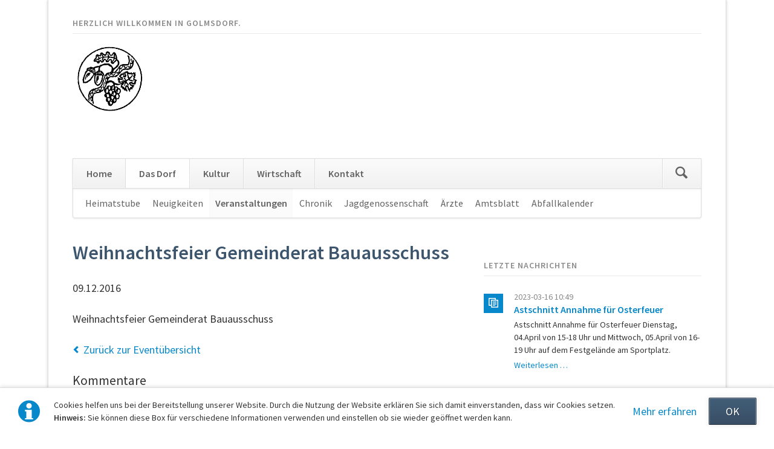

--- FILE ---
content_type: text/html; charset=UTF-8
request_url: https://www.gemeinde-golmsdorf.de/eventreader/Weihnachtsfeier-Gemeinderat-Bauausschuss-2016.html
body_size: 5587
content:
<!DOCTYPE html>
<html lang="de">
<head>
<meta charset="UTF-8">
<title>Weihnachtsfeier Gemeinderat Bauausschuss - Golmsdorf</title>
<base href="https://www.gemeinde-golmsdorf.de/">
<meta name="robots" content="noindex,follow">
<meta name="description" content="Weihnachtsfeier Gemeinderat Bauausschuss">
<meta name="generator" content="Contao Open Source CMS">
<link rel="canonical" href="https://www.gemeinde-golmsdorf.de/eventreader/Weihnachtsfeier-Gemeinderat-Bauausschuss-2016.html">
<meta name="viewport" content="width=device-width,initial-scale=1.0,shrink-to-fit=no,viewport-fit=cover">
<link rel="stylesheet" href="assets/css/icons.min.css,colorbox.min.css,tablesorter.min.css,normalize.css...-e9c98520.css"><script src="assets/js/jquery.min.js,modernizr.min.js-64bba032.js"></script>
</head>
<body id="top">
<div class="page">
<header class="page-header">
<!-- indexer::stop -->
<div class="fixed-note ce_rsce_opensauce_fixed_note" data-icon="&#x2139;">
<div class="fixed-note-column">
<p>Cookies helfen uns bei der Bereitstellung unserer Website. Durch die Nutzung der Website erklären Sie sich damit einverstanden, dass wir Cookies setzen. <strong>Hinweis:</strong> Sie können diese Box für verschiedene Informationen verwenden und einstellen ob sie wieder geöffnet werden kann.</p>	</div>
<div class="fixed-note-column">
<a href="http://www.aboutcookies.org/Default.aspx?page&#61;1" class="fixed-note-link" target="_blank" rel="noopener">
Mehr erfahren			</a>
</div>
<div class="fixed-note-column">
<button class="fixed-note-button">OK</button>
</div>
</div>
<a class="fixed-note-closed" href="eventreader/Weihnachtsfeier-Gemeinderat-Bauausschuss-2016.html#"><span>Info</span></a>
<!-- indexer::continue -->
<script>(function(){var getCookie=function(){var data;if(!window.localStorage||!window.JSON||!(data=localStorage["fixed-note-97"])||!(data=JSON.parse(data))){return}
if(data.expires<Date.now()){removeCookie();return null}
return data.value||null};var setCookie=function(){if(!window.localStorage||!window.JSON){return}
localStorage["fixed-note-97"]=JSON.stringify({value:"1420113600",expires:Date.now()+2592000000,})};var removeCookie=function(){delete localStorage["fixed-note-97"]};var resize=function(){var style=window.getComputedStyle(note);if(style.position==='fixed'&&style.display!=='none'){document.documentElement.style.paddingBottom=note.offsetHeight+'px'}else{document.documentElement.style.paddingBottom=''}};var close=function(){note.style.display='none';noteClosed.style.display='';resize()};var open=function(){note.style.display='';noteClosed.style.display='none';resize()};var note=document.querySelectorAll('.fixed-note');note=note[note.length-1];var button=note.querySelector('.fixed-note-button');var noteClosed=document.querySelectorAll('.fixed-note-closed');noteClosed=noteClosed[noteClosed.length-1];noteClosed.addEventListener('click',function(event){open();removeCookie();event.preventDefault()});button.addEventListener('click',function(){close();setCookie()});if(getCookie()==="1420113600"){close()}else{open()}
window.addEventListener('resize',resize);document.body.insertBefore(noteClosed,document.body.firstChild);document.body.insertBefore(note,document.body.firstChild)})()</script>
<!-- indexer::stop -->
<h1 class="ce_rsce_opensauce_logo logo">
<a href="">
<img src="files/opensauce/img/Logo.png" width="240" height="235" alt="Golmsdorf">
</a>
</h1>
<!-- indexer::continue -->
<section class="author-box ce_rsce_opensauce_author">
<h1>Herzlich willkommen in Golmsdorf.</h1>
</section>
<div class="tag-line">
</div>
<div class="main-navigation-wrapper">
<!-- indexer::stop -->
<form action="chronik.html" method="get" class="ce_rsce_opensauce_nav_search main-navigation-search">
<input type="search" name="keywords" placeholder="Suchen" />
<button type="submit">Suchen</button>
</form>
<!-- indexer::continue -->
<!-- indexer::stop -->
<nav class="mod_navigation main-navigation block" id="main-navigation">
<a href="eventreader/Weihnachtsfeier-Gemeinderat-Bauausschuss-2016.html#skipNavigation62" class="invisible">Navigation überspringen</a>
<ul class="level_1">
<li class="first"><a href="./" title="Willkommen in Golmsdorf, Beutnitz und Naura." class="first" accesskey="1">Home</a></li>
<li class="trail"><a href="dorf.html" title="Alles über Golmsdorf Beutnitz und Naura." class="trail" accesskey="2">Das Dorf</a></li>
<li><a href="kultur.html" title="Kultur, Tourismus und Vereine in Golmsdorf" accesskey="3">Kultur</a></li>
<li><a href="wirtschaft.html" title="Firmen in Golmsdorf" accesskey="3">Wirtschaft</a></li>
<li class="last"><a href="kontakt.html" title="Kontaktinformationen" class="last" accesskey="4">Kontakt</a></li>
</ul>
<span id="skipNavigation62" class="invisible"></span>
</nav>
<!-- indexer::continue -->
<!-- indexer::stop -->
<nav class="mod_navigation block">
<a href="eventreader/Weihnachtsfeier-Gemeinderat-Bauausschuss-2016.html#skipNavigation63" class="invisible">Navigation überspringen</a>
<select id="main-navigation-mobile" class="main-navigation-mobile tl_chosen chzn-done">
<option value="./" class="first">
Home		</option>
<option value="dorf.html" class="submenu trail">
Das Dorf		</option>
<option value="heimatstube.html" class="first">
– Heimatstube		</option>
<option value="news.html" class="">
– Neuigkeiten		</option>
<option value="Veranstaltungen.html" class="trail">
– Veranstaltungen		</option>
<option value="chronik.html" class="">
– Chronik		</option>
<option value="Jagdgenossenschaft.html" class="">
– Jagdgenossenschaft		</option>
<option value="aerzte.html" class="">
– Ärzte		</option>
<option value="amtsblatt.html" class="">
– Amtsblatt		</option>
<option value="abfallkalender.html" class="last">
– Abfallkalender		</option>
<option value="kultur.html" class="submenu">
Kultur		</option>
<option value="kulturkalender.html" class="first">
– Kulturkalender		</option>
<option value="uebernachtungen.html" class="">
– Übernachtungen		</option>
<option value="vereine.html" class="submenu">
– Vereine		</option>
<option value="bornfegeverein.html" class="first">
–– Bornfegeverein		</option>
<option value="reitverein.html" class="">
–– Reitverein		</option>
<option value="kirchbauverein.html" class="">
–– Kirchbauverein		</option>
<option value="heimatverein.html" class="last">
–– Heimatverein		</option>
<option value="Bibliothek.html" class="">
– Bibliothek		</option>
<option value="wanderungen.html" class="submenu">
– Wanderungen		</option>
<option value="wanderung-1.html" class="first last">
–– Im Tautenburger Forst		</option>
<option value="bornfege.html" class="last">
– Bornfege		</option>
<option value="wirtschaft.html" class="submenu">
Wirtschaft		</option>
<option value="lasercut24.html" class="first">
– Lasercut24		</option>
<option value="immobilienbesucher.html" class="last">
– immobilienbesucher.de		</option>
<option value="kontakt.html" class="submenu last">
Kontakt		</option>
<option value="impressum.html" class="first">
– Impressum		</option>
<option value="datenschutz.html" class="">
– Datenschutz		</option>
<option value="search.html" class="last">
– Suchen		</option>
</select>
<span id="skipNavigation63" class="invisible"></span>
</nav>
<!-- indexer::continue -->
</div>
<!-- indexer::stop -->
<nav class="mod_navigation sub-navigation block">
<a href="eventreader/Weihnachtsfeier-Gemeinderat-Bauausschuss-2016.html#skipNavigation67" class="invisible">Navigation überspringen</a>
<ul class="level_1">
<li class="first"><a href="heimatstube.html" title="Heimatstube Golmsdorf" class="first">Heimatstube</a></li>
<li><a href="news.html" title="Golmsdorfer Nachrichten">Neuigkeiten</a></li>
<li class="trail"><a href="Veranstaltungen.html" title="Kalender" class="trail">Veranstaltungen</a></li>
<li><a href="chronik.html" title="Chronik">Chronik</a></li>
<li><a href="Jagdgenossenschaft.html" title="Jagdgenossenschaft">Jagdgenossenschaft</a></li>
<li><a href="aerzte.html" title="Ärzte in Golmsdorf">Ärzte</a></li>
<li><a href="amtsblatt.html" title="Amtsblatt">Amtsblatt</a></li>
<li class="last"><a href="abfallkalender.html" title="Abfallkalender fuer Golmsdorf, Beutnitz und Naura" class="last">Abfallkalender</a></li>
</ul>
<span id="skipNavigation67" class="invisible"></span>
</nav>
<!-- indexer::continue -->
</header>
<div class="content-wrapper">
<main role="main" class="main-content">
<div class="mod_article block" id="article-35">
<div class="mod_eventreader block">
<div class="event layout_full block bygone">
<h1>Weihnachtsfeier Gemeinderat Bauausschuss</h1>
<p class="info"><time datetime="2016-12-09">09.12.2016</time></p>
<div class="ce_text block">
<p>Weihnachtsfeier Gemeinderat Bauausschuss</p>
</div>
</div>
<!-- indexer::stop -->
<p class="back"><a href="eventreader.html" title="Zurück zur Eventübersicht">Zurück zur Eventübersicht</a></p>
<!-- indexer::continue -->
<div class="ce_comments block">
<h3>Kommentare</h3>
<h3>Einen Kommentar schreiben</h3>
<!-- indexer::stop -->
<div class="form">
<form id="com_tl_calendar_events_227" method="post">
<div class="formbody">
<input type="hidden" name="FORM_SUBMIT" value="com_tl_calendar_events_227">
<input type="hidden" name="REQUEST_TOKEN" value="">
<div class="widget widget-text mandatory">
<label for="ctrl_name_227" class="mandatory">
<span class="invisible">Pflichtfeld </span>Name<span class="mandatory">*</span>
</label>
<input type="text" name="name" id="ctrl_name_227" class="text mandatory" value="" required maxlength="64">
</div>
<div class="widget widget-text mandatory">
<label for="ctrl_email_227" class="mandatory">
<span class="invisible">Pflichtfeld </span>E-Mail (wird nicht veröffentlicht)<span class="mandatory">*</span>
</label>
<input type="email" name="email" id="ctrl_email_227" class="text mandatory" value="" required maxlength="255">
</div>
<div class="widget widget-text">
<label for="ctrl_website_227">
Webseite          </label>
<input type="url" name="website" id="ctrl_website_227" class="text" value="" maxlength="128">
</div>
<div class="widget widget-textarea mandatory">
<label for="ctrl_comment_227" class="mandatory">
<span class="invisible">Pflichtfeld </span>Kommentar<span class="mandatory">*</span>
</label>
 <textarea name="comment" id="ctrl_comment_227" class="textarea mandatory" rows="4" cols="40" required></textarea>
</div>
<div class="widget widget-checkbox">
<fieldset id="ctrl_notify_227" class="checkbox_container">
<input type="hidden" name="notify" value="">
<span><input type="checkbox" name="notify" id="opt_notify_227_0" class="checkbox" value="1"> <label id="lbl_notify_227_0" for="opt_notify_227_0">Über neue Kommentare per E-Mail benachrichtigen (Sie können das Abonnement jederzeit beenden)</label></span>
</fieldset>
</div>
<div class="widget widget-submit">
<button type="submit" class="submit">Kommentar absenden</button>
</div>
</div>
</form>
</div>
<!-- indexer::continue -->
</div>
</div>
</div>
</main>
<aside class="sidebar">
<!-- indexer::stop -->
<div class="mod_newslist sidebar-news block">
<h3>Letzte Nachrichten</h3>
<div class="layout_latest arc_1 block first even">
<p class="info"><time datetime="2023-03-16T10:49:00+01:00">2023-03-16 10:49</time>  </p>
<figure class="image_container float_above">
<a href="files/fM_w0006/images/2023/Bekanntmachungen/BGM/Holzabgabe-042023.jpg" data-lightbox="">
<img src="files/fM_w0006/images/2023/Bekanntmachungen/BGM/Holzabgabe-042023.jpg" width="1048" height="576" alt="">
</a>
</figure>
<h2><a href="newsreader/astschnittannahmeosterfeuer2023.html" title="Den Artikel lesen: Astschnitt Annahme für Osterfeuer">Astschnitt Annahme für Osterfeuer</a></h2>
<div class="ce_text block">
<p>Astschnitt Annahme für Osterfeuer Dienstag, 04.April von 15-18 Uhr und Mittwoch, 05.April von 16-19 Uhr auf dem Festgelände am Sportplatz.</p>  </div>
<p class="more"><a href="newsreader/astschnittannahmeosterfeuer2023.html" title="Den Artikel lesen: Astschnitt Annahme für Osterfeuer">Weiterlesen …<span class="invisible"> Astschnitt Annahme für Osterfeuer</span></a></p>
</div>
<div class="layout_latest arc_1 block odd">
<p class="info"><time datetime="2023-03-05T09:30:00+01:00">2023-03-05 09:30</time>  </p>
<h2><a href="newsreader/toepferkurs-05042023.html" title="Den Artikel lesen: Einladung zum Töpferkrus">Einladung zum Töpferkrus</a></h2>
<div class="ce_text block">
</div>
</div>
<div class="layout_latest arc_1 block last even">
<p class="info"><time datetime="2023-02-09T17:20:00+01:00">2023-02-09 17:20</time>  </p>
<h2><a href="newsreader/Abschaltung-Strassenbeleuchtung.html" title="Den Artikel lesen: Abschaltung-Strassenbeleuchtung">Abschaltung-Strassenbeleuchtung</a></h2>
<div class="ce_text block">
</div>
<p class="more"><a href="newsreader/Abschaltung-Strassenbeleuchtung.html" title="Den Artikel lesen: Abschaltung-Strassenbeleuchtung">Weiterlesen …<span class="invisible"> Abschaltung-Strassenbeleuchtung</span></a></p>
</div>
</div>
<!-- indexer::continue -->
<!-- indexer::stop -->
<div class="mod_calendar block">
<h3>Kalender</h3>
<table class="minicalendar">
<thead>
<tr>
<th class="head previous"><a href="eventreader/Weihnachtsfeier-Gemeinderat-Bauausschuss-2016.html?month=202512" title="Dezember 2025" data-skip-search-index>&lt;</a></th>
<th colspan="5" class="head current">Januar 2026</th>
<th class="head next">&nbsp;</th>
</tr>
<tr>
<th class="label col_first">Mo<span class="invisible">ntag</span></th>
<th class="label">Di<span class="invisible">enstag</span></th>
<th class="label">Mi<span class="invisible">ttwoch</span></th>
<th class="label">Do<span class="invisible">nnerstag</span></th>
<th class="label">Fr<span class="invisible">eitag</span></th>
<th class="label weekend">Sa<span class="invisible">mstag</span></th>
<th class="label col_last weekend">So<span class="invisible">nntag</span></th>
</tr>
</thead>
<tbody>
<tr class="week_0 first">
<td class="days empty col_first">&nbsp;</td>
<td class="days empty">&nbsp;</td>
<td class="days empty">&nbsp;</td>
<td class="days">1</td>
<td class="days">2</td>
<td class="days weekend">3</td>
<td class="days weekend col_last">4</td>
</tr>
<tr class="week_1">
<td class="days col_first">5</td>
<td class="days">6</td>
<td class="days">7</td>
<td class="days">8</td>
<td class="days">9</td>
<td class="days weekend">10</td>
<td class="days weekend col_last">11</td>
</tr>
<tr class="week_2">
<td class="days col_first">12</td>
<td class="days">13</td>
<td class="days">14</td>
<td class="days">15</td>
<td class="days">16</td>
<td class="days weekend">17</td>
<td class="days weekend col_last">18</td>
</tr>
<tr class="week_3">
<td class="days col_first today">19</td>
<td class="days">20</td>
<td class="days">21</td>
<td class="days">22</td>
<td class="days">23</td>
<td class="days weekend">24</td>
<td class="days weekend col_last">25</td>
</tr>
<tr class="week_4 last">
<td class="days col_first">26</td>
<td class="days">27</td>
<td class="days">28</td>
<td class="days">29</td>
<td class="days">30</td>
<td class="days weekend">31</td>
<td class="days empty weekend col_last">&nbsp;</td>
</tr>
</tbody>
</table>
</div>
<!-- indexer::continue -->
</aside>
</div>
<footer class="page-footer">
<div class="footer-navigation-wrapper">
<!-- indexer::stop -->
<nav class="mod_navigation footer-navigation block">
<a href="eventreader/Weihnachtsfeier-Gemeinderat-Bauausschuss-2016.html#skipNavigation80" class="invisible">Navigation überspringen</a>
<ul class="level_1">
<li class="first"><a href="./" title="Willkommen in Golmsdorf, Beutnitz und Naura." class="first" accesskey="1">Home</a></li>
<li class="trail"><a href="dorf.html" title="Alles über Golmsdorf Beutnitz und Naura." class="trail" accesskey="2">Das Dorf</a></li>
<li><a href="kultur.html" title="Kultur, Tourismus und Vereine in Golmsdorf" accesskey="3">Kultur</a></li>
<li><a href="wirtschaft.html" title="Firmen in Golmsdorf" accesskey="3">Wirtschaft</a></li>
<li class="last"><a href="kontakt.html" title="Kontaktinformationen" class="last" accesskey="4">Kontakt</a></li>
</ul>
<span id="skipNavigation80" class="invisible"></span>
</nav>
<!-- indexer::continue -->
<!-- indexer::stop -->
<div class="ce_rsce_opensauce_footer_info footer-info">
<p>
© Golmsdorf					<a href="https://rocksolidthemes.com/de/contao-themes" class="rocksolid-copyright">RockSolid Contao Themes &amp; Templates</a>
</p>
</div>
<!-- indexer::continue -->
</div>			</footer>
</div>
<script src="assets/jquery-ui/js/jquery-ui.min.js?v=1.13.2"></script>
<script>jQuery(function($){$(document).accordion({heightStyle:'content',header:'.toggler',collapsible:!0,create:function(event,ui){ui.header.addClass('active');$('.toggler').attr('tabindex',0)},activate:function(event,ui){ui.newHeader.addClass('active');ui.oldHeader.removeClass('active');$('.toggler').attr('tabindex',0)}})})</script>
<script src="assets/colorbox/js/colorbox.min.js?v=1.6.6"></script>
<script>jQuery(function($){$('a[data-lightbox]').map(function(){$(this).colorbox({loop:!1,rel:$(this).attr('data-lightbox'),maxWidth:'95%',maxHeight:'95%'})})})</script>
<script src="assets/tablesorter/js/tablesorter.min.js?v=2.31.3"></script>
<script>jQuery(function($){$('.ce_table .sortable').each(function(i,table){var attr=$(table).attr('data-sort-default'),opts={},s;if(attr){s=attr.split('|');opts={sortList:[[s[0],s[1]=='desc'|0]]}}
$(table).tablesorter(opts)})})</script>
<script src="files/opensauce/js/script.js"></script>
<script type="application/ld+json">
[
    {
        "@context": "https:\/\/schema.org",
        "@graph": [
            {
                "@type": "WebPage"
            },
            {
                "@id": "#\/schema\/image\/b27b9861-c3df-11ed-b6cc-001a4a050a6e",
                "@type": "ImageObject",
                "contentUrl": "files\/fM_w0006\/images\/2023\/Bekanntmachungen\/BGM\/Holzabgabe-042023.jpg"
            },
            {
                "@id": "#\/schema\/events\/227",
                "@type": "Event",
                "description": "<p>Weihnachtsfeier Gemeinderat Bauausschuss<\/p>",
                "name": "Weihnachtsfeier Gemeinderat Bauausschuss",
                "startDate": "2016-12-09",
                "url": "eventreader\/Weihnachtsfeier-Gemeinderat-Bauausschuss-2016.html"
            }
        ]
    },
    {
        "@context": "https:\/\/schema.contao.org",
        "@graph": [
            {
                "@type": "Page",
                "fePreview": false,
                "groups": [],
                "noSearch": true,
                "pageId": 33,
                "protected": false,
                "title": "Weihnachtsfeier Gemeinderat Bauausschuss"
            }
        ]
    }
]
</script></body>
</html>

--- FILE ---
content_type: text/css
request_url: https://www.gemeinde-golmsdorf.de/assets/css/icons.min.css,colorbox.min.css,tablesorter.min.css,normalize.css...-e9c98520.css
body_size: 94779
content:
.download-element{padding:3px 6px 3px 22px;background:url(../../assets/contao/images/iconPLAIN.svg) left center no-repeat}ul.enclosure{padding-left:0}li.download-element{list-style-type:none}.ext-xl{background-image:url(../../assets/contao/images/iconXL.svg)}.ext-xls{background-image:url(../../assets/contao/images/iconXLS.svg)}.ext-xlsx{background-image:url(../../assets/contao/images/iconXLSX.svg)}.ext-hqx{background-image:url(../../assets/contao/images/iconHQX.svg)}.ext-cpt{background-image:url(../../assets/contao/images/iconCPT.svg)}.ext-bin{background-image:url(../../assets/contao/images/iconBIN.svg)}.ext-doc{background-image:url(../../assets/contao/images/iconDOC.svg)}.ext-docx{background-image:url(../../assets/contao/images/iconDOCX.svg)}.ext-word{background-image:url(../../assets/contao/images/iconWORD.svg)}.ext-cto{background-image:url(../../assets/contao/images/iconCTO.svg)}.ext-dms{background-image:url(../../assets/contao/images/iconDMS.svg)}.ext-lha{background-image:url(../../assets/contao/images/iconLHA.svg)}.ext-lzh{background-image:url(../../assets/contao/images/iconLZH.svg)}.ext-exe{background-image:url(../../assets/contao/images/iconEXE.svg)}.ext-class{background-image:url(../../assets/contao/images/iconCLASS.svg)}.ext-so{background-image:url(../../assets/contao/images/iconSO.svg)}.ext-sea{background-image:url(../../assets/contao/images/iconSEA.svg)}.ext-dll{background-image:url(../../assets/contao/images/iconDLL.svg)}.ext-oda{background-image:url(../../assets/contao/images/iconODA.svg)}.ext-pdf{background-image:url(../../assets/contao/images/iconPDF.svg)}.ext-ai{background-image:url(../../assets/contao/images/iconAI.svg)}.ext-eps{background-image:url(../../assets/contao/images/iconEPS.svg)}.ext-ps{background-image:url(../../assets/contao/images/iconPS.svg)}.ext-pps{background-image:url(../../assets/contao/images/iconPPS.svg)}.ext-ppt{background-image:url(../../assets/contao/images/iconPPT.svg)}.ext-pptx{background-image:url(../../assets/contao/images/iconPPTX.svg)}.ext-smi{background-image:url(../../assets/contao/images/iconSMI.svg)}.ext-smil{background-image:url(../../assets/contao/images/iconSMIL.svg)}.ext-mif{background-image:url(../../assets/contao/images/iconMIF.svg)}.ext-odc{background-image:url(../../assets/contao/images/iconODC.svg)}.ext-odf{background-image:url(../../assets/contao/images/iconODF.svg)}.ext-odg{background-image:url(../../assets/contao/images/iconODG.svg)}.ext-odi{background-image:url(../../assets/contao/images/iconODI.svg)}.ext-odp{background-image:url(../../assets/contao/images/iconODP.svg)}.ext-ods{background-image:url(../../assets/contao/images/iconODS.svg)}.ext-odt{background-image:url(../../assets/contao/images/iconODT.svg)}.ext-wbxml{background-image:url(../../assets/contao/images/iconWBXML.svg)}.ext-wmlc{background-image:url(../../assets/contao/images/iconWMLC.svg)}.ext-dmg{background-image:url(../../assets/contao/images/iconDMG.svg)}.ext-dcr{background-image:url(../../assets/contao/images/iconDCR.svg)}.ext-dir{background-image:url(../../assets/contao/images/iconDIR.svg)}.ext-dxr{background-image:url(../../assets/contao/images/iconDXR.svg)}.ext-dvi{background-image:url(../../assets/contao/images/iconDVI.svg)}.ext-gtar{background-image:url(../../assets/contao/images/iconGTAR.svg)}.ext-inc{background-image:url(../../assets/contao/images/iconINC.svg)}.ext-php{background-image:url(../../assets/contao/images/iconPHP.svg)}.ext-php3{background-image:url(../../assets/contao/images/iconPHP3.svg)}.ext-php4{background-image:url(../../assets/contao/images/iconPHP4.svg)}.ext-php5{background-image:url(../../assets/contao/images/iconPHP5.svg)}.ext-phtml{background-image:url(../../assets/contao/images/iconPHTML.svg)}.ext-phps{background-image:url(../../assets/contao/images/iconPHPS.svg)}.ext-js{background-image:url(../../assets/contao/images/iconJS.svg)}.ext-psd{background-image:url(../../assets/contao/images/iconPSD.svg)}.ext-rar{background-image:url(../../assets/contao/images/iconRAR.svg)}.ext-fla{background-image:url(../../assets/contao/images/iconFLA.svg)}.ext-swf{background-image:url(../../assets/contao/images/iconSWF.svg)}.ext-sit{background-image:url(../../assets/contao/images/iconSIT.svg)}.ext-tar{background-image:url(../../assets/contao/images/iconTAR.svg)}.ext-tgz{background-image:url(../../assets/contao/images/iconTGZ.svg)}.ext-xhtml{background-image:url(../../assets/contao/images/iconXHTML.svg)}.ext-xht{background-image:url(../../assets/contao/images/iconXHT.svg)}.ext-zip{background-image:url(../../assets/contao/images/iconZIP.svg)}.ext-m4a{background-image:url(../../assets/contao/images/iconM4A.svg)}.ext-mp3{background-image:url(../../assets/contao/images/iconMP3.svg)}.ext-wma{background-image:url(../../assets/contao/images/iconWMA.svg)}.ext-mpeg{background-image:url(../../assets/contao/images/iconMPEG.svg)}.ext-wav{background-image:url(../../assets/contao/images/iconWAV.svg)}.ext-ogg{background-image:url(../../assets/contao/images/iconOGG.svg)}.ext-mid{background-image:url(../../assets/contao/images/iconMID.svg)}.ext-midi{background-image:url(../../assets/contao/images/iconMIDI.svg)}.ext-aif{background-image:url(../../assets/contao/images/iconAIF.svg)}.ext-aiff{background-image:url(../../assets/contao/images/iconAIFF.svg)}.ext-aifc{background-image:url(../../assets/contao/images/iconAIFC.svg)}.ext-ram{background-image:url(../../assets/contao/images/iconRAM.svg)}.ext-rm{background-image:url(../../assets/contao/images/iconRM.svg)}.ext-rpm{background-image:url(../../assets/contao/images/iconRPM.svg)}.ext-ra{background-image:url(../../assets/contao/images/iconRA.svg)}.ext-bmp{background-image:url(../../assets/contao/images/iconBMP.svg)}.ext-gif{background-image:url(../../assets/contao/images/iconGIF.svg)}.ext-jpeg{background-image:url(../../assets/contao/images/iconJPEG.svg)}.ext-jpg{background-image:url(../../assets/contao/images/iconJPG.svg)}.ext-jpe{background-image:url(../../assets/contao/images/iconJPE.svg)}.ext-png{background-image:url(../../assets/contao/images/iconPNG.svg)}.ext-tiff{background-image:url(../../assets/contao/images/iconTIFF.svg)}.ext-tif{background-image:url(../../assets/contao/images/iconTIF.svg)}.ext-svg{background-image:url(../../assets/contao/images/iconSVG.svg)}.ext-svgz{background-image:url(../../assets/contao/images/iconSVGZ.svg)}.ext-webp{background-image:url(../../assets/contao/images/iconWEBP.svg)}.ext-avif{background-image:url(../../assets/contao/images/iconAVIF.svg)}.ext-heic{background-image:url(../../assets/contao/images/iconHEIC.svg)}.ext-jxl{background-image:url(../../assets/contao/images/iconJXL.svg)}.ext-eml{background-image:url(../../assets/contao/images/iconEML.svg)}.ext-asp{background-image:url(../../assets/contao/images/iconASP.svg)}.ext-css{background-image:url(../../assets/contao/images/iconCSS.svg)}.ext-scss{background-image:url(../../assets/contao/images/iconSCSS.svg)}.ext-less{background-image:url(../../assets/contao/images/iconLESS.svg)}.ext-html{background-image:url(../../assets/contao/images/iconHTML.svg)}.ext-htm{background-image:url(../../assets/contao/images/iconHTM.svg)}.ext-md{background-image:url(../../assets/contao/images/iconMD.svg)}.ext-shtml{background-image:url(../../assets/contao/images/iconSHTML.svg)}.ext-txt{background-image:url(../../assets/contao/images/iconTXT.svg)}.ext-text{background-image:url(../../assets/contao/images/iconTEXT.svg)}.ext-log{background-image:url(../../assets/contao/images/iconLOG.svg)}.ext-rtx{background-image:url(../../assets/contao/images/iconRTX.svg)}.ext-rtf{background-image:url(../../assets/contao/images/iconRTF.svg)}.ext-xml{background-image:url(../../assets/contao/images/iconXML.svg)}.ext-xsl{background-image:url(../../assets/contao/images/iconXSL.svg)}.ext-mp4{background-image:url(../../assets/contao/images/iconMP4.svg)}.ext-m4v{background-image:url(../../assets/contao/images/iconM4V.svg)}.ext-mov{background-image:url(../../assets/contao/images/iconMOV.svg)}.ext-wmv{background-image:url(../../assets/contao/images/iconWMV.svg)}.ext-webm{background-image:url(../../assets/contao/images/iconWEBM.svg)}.ext-qt{background-image:url(../../assets/contao/images/iconQT.svg)}.ext-rv{background-image:url(../../assets/contao/images/iconRV.svg)}.ext-avi{background-image:url(../../assets/contao/images/iconAVI.svg)}.ext-ogv{background-image:url(../../assets/contao/images/iconOGV.svg)}.ext-movie{background-image:url(../../assets/contao/images/iconMOVIE.svg)}
#colorbox,#cboxOverlay,#cboxWrapper{position:absolute;top:0;left:0;z-index:9999;overflow:hidden;-webkit-transform:translate3d(0,0,0)}#cboxWrapper{max-width:none}#cboxOverlay{position:fixed;width:100%;height:100%}#cboxMiddleLeft,#cboxBottomLeft{clear:left}#cboxContent{position:relative}#cboxLoadedContent{overflow:auto;-webkit-overflow-scrolling:touch}#cboxTitle{margin:0}#cboxLoadingOverlay,#cboxLoadingGraphic{position:absolute;top:0;left:0;width:100%;height:100%}#cboxPrevious,#cboxNext,#cboxClose,#cboxSlideshow{cursor:pointer}.cboxPhoto{float:left;margin:auto;border:0;display:block;max-width:none;-ms-interpolation-mode:bicubic}.cboxIframe{width:100%;height:100%;display:block;border:0;padding:0;margin:0}#colorbox,#cboxContent,#cboxLoadedContent{box-sizing:content-box;-moz-box-sizing:content-box;-webkit-box-sizing:content-box}#cboxOverlay{background:#000;opacity:.9;filter:alpha(opacity = 90)}#colorbox{outline:0}#cboxContent{margin-top:20px;background:#000}.cboxIframe{background:#fff}#cboxError{padding:50px;border:1px solid #ccc}#cboxLoadedContent{border:5px solid #000;background:#fff}#cboxTitle{position:absolute;top:-20px;left:0;color:#ccc}#cboxCurrent{position:absolute;top:-20px;right:0;color:#ccc}#cboxLoadingGraphic{background:url(../../assets/colorbox/images/loading.gif) no-repeat center center}#cboxPrevious,#cboxNext,#cboxSlideshow,#cboxClose{border:0;padding:0;margin:0;overflow:visible;width:auto;background:0 0}#cboxPrevious:active,#cboxNext:active,#cboxSlideshow:active,#cboxClose:active{outline:0}#cboxSlideshow{position:absolute;top:-20px;right:90px;color:#fff}#cboxPrevious{position:absolute;top:50%;left:5px;margin-top:-32px;background:url(../../assets/colorbox/images/controls.png) no-repeat top left;width:28px;height:65px;text-indent:-9999px}#cboxPrevious:hover{background-position:bottom left}#cboxNext{position:absolute;top:50%;right:5px;margin-top:-32px;background:url(../../assets/colorbox/images/controls.png) no-repeat top right;width:28px;height:65px;text-indent:-9999px}#cboxNext:hover{background-position:bottom right}#cboxClose{position:absolute;top:5px;right:5px;display:block;background:url(../../assets/colorbox/images/controls.png) no-repeat top center;width:38px;height:19px;text-indent:-9999px}#cboxClose:hover{background-position:bottom center}
table.sortable thead th{background-image:url(../../assets/tablesorter/images/default.svg);background-repeat:no-repeat;background-position:center right}table.sortable thead th.tablesorter-headerDesc{background-image:url(../../assets/tablesorter/images/asc.svg)}table.sortable thead th.tablesorter-headerAsc{background-image:url(../../assets/tablesorter/images/desc.svg)}
/* normalize.css 2012-03-11T12:53 UTC - http://github.com/necolas/normalize.css */
/* =============================================================================
 * HTML5 display definitions
 * ========================================================================== */
/* Corrects block display not defined in IE6/7/8/9 & FF3 */
article,
aside,
details,
figcaption,
figure,
footer,
header,
hgroup,
nav,
section,
summary {
	display: block;
}

/* Corrects inline-block display not defined in IE6/7/8/9 & FF3 */
audio,
canvas,
video {
	display: inline-block;
	*display: inline;
	*zoom: 1;
}

/* Prevents modern browsers from displaying 'audio' without controls
 * Remove excess height in iOS5 devices */
audio:not([controls]) {
	display: none;
	height: 0;
}

/* Addresses styling for 'hidden' attribute not present in IE7/8/9, FF3, S4
 * Known issue: no IE6 support */
[hidden] {
	display: none;
}

/* =============================================================================
 * Base
 * ========================================================================== */
/* 1. Corrects text resizing oddly in IE6/7 when body font-size is set using em units
 *    http://clagnut.com/blog/348/#c790
 * 2. Prevents iOS text size adjust after orientation change, without disabling user zoom
 *    www.456bereastreet.com/archive/201012/controlling_text_size_in_safari_for_ios_without_disabling_user_zoom/ */
html {
	font-size: 100%;
	/* 1 */
	-webkit-text-size-adjust: 100%;
	/* 2 */
	-ms-text-size-adjust: 100%;
	/* 2 */
	font-family: sans-serif;
}

/* Addresses font-family inconsistency between 'textarea' and other form elements. */
button,
input,
select,
textarea {
	font-family: sans-serif;
}

/* Addresses margins handled incorrectly in IE6/7 */
body {
	margin: 0;
}

/* =============================================================================
 * Links
 * ========================================================================== */
/* Addresses outline displayed oddly in Chrome */
a:focus {
	outline: thin dotted;
}
a:hover,
a:active {
	outline: 0;
}

/* Improves readability when focused and also mouse hovered in all browsers
 * people.opera.com/patrickl/experiments/keyboard/test */
/* =============================================================================
 * Typography
 * ========================================================================== */
/* Addresses font sizes and margins set differently in IE6/7
 * Addresses font sizes within 'section' and 'article' in FF4+, Chrome, S5 */
h1 {
	font-size: 2em;
	margin: 0.67em 0;
}

h2 {
	font-size: 1.5em;
	margin: 0.83em 0;
}

h3 {
	font-size: 1.17em;
	margin: 1em 0;
}

h4 {
	font-size: 1em;
	margin: 1.33em 0;
}

h5 {
	font-size: 0.83em;
	margin: 1.67em 0;
}

h6 {
	font-size: 0.75em;
	margin: 2.33em 0;
}

/* Addresses styling not present in IE7/8/9, S5, Chrome */
abbr[title] {
	border-bottom: 1px dotted;
}

/* Addresses style set to 'bolder' in FF3+, S4/5, Chrome */
b,
strong {
	font-weight: bold;
}

blockquote {
	margin: 1em 40px;
}

/* Addresses styling not present in S5, Chrome */
dfn {
	font-style: italic;
}

/* Addresses styling not present in IE6/7/8/9 */
mark {
	background: yellow;
	color: black;
}

/* Addresses margins set differently in IE6/7 */
p {
	margin: 1em 0;
}

pre {
	margin: 1em 0;
	font-family: monospace, serif;
	_font-family: "courier new", monospace;
	font-size: 1em;
}

/* Corrects font family set oddly in IE6, S4/5, Chrome
 * en.wikipedia.org/wiki/User:Davidgothberg/Test59 */
code,
kbd,
samp {
	font-family: monospace, serif;
	_font-family: "courier new", monospace;
	font-size: 1em;
}

/* Improves readability of pre-formatted text in all browsers */
pre {
	white-space: pre;
	white-space: pre-wrap;
	word-wrap: break-word;
}

/* 1. Addresses CSS quotes not supported in IE6/7
 * 2. Addresses quote property not supported in S4 */
/* 1 */
q {
	quotes: none;
}
q:before,
q:after {
	content: "";
	content: none;
}

/* 2 */
small {
	font-size: 75%;
}

/* Prevents sub and sup affecting line-height in all browsers
 * gist.github.com/413930 */
sub {
	font-size: 75%;
	line-height: 0;
	position: relative;
	vertical-align: baseline;
}

sup {
	font-size: 75%;
	line-height: 0;
	position: relative;
	vertical-align: baseline;
	top: -0.25em;
}

sub {
	bottom: -0.2em;
}

/* =============================================================================
 * Lists
 * ========================================================================== */
/* Addresses margins set differently in IE6/7 */
dl,
menu,
ol,
ul {
	margin: 1em 0;
}

dd {
	margin: 0 0 0 40px;
}

/* Addresses paddings set differently in IE6/7 */
menu,
ol,
ul {
	padding: 0 0 0 40px;
}

/* Corrects list images handled incorrectly in IE7 */
nav ul,
nav ol {
	list-style: none;
	list-style-image: none;
}

/* =============================================================================
 * Embedded content
 * ========================================================================== */
/* 1. Removes border when inside 'a' element in IE6/7/8/9, FF3
 * 2. Improves image quality when scaled in IE7
 *    code.flickr.com/blog/2008/11/12/on-ui-quality-the-little-things-client-side-image-resizing/ */
img {
	border: 0;
	/* 1 */
	-ms-interpolation-mode: bicubic;
	/* 2 */
}

/* Corrects overflow displayed oddly in IE9 */
svg:not(:root) {
	overflow: hidden;
}

/* =============================================================================
 * Figures
 * ========================================================================== */
/* Addresses margin not present in IE6/7/8/9, S5, O11 */
figure,
form {
	margin: 0;
}

/* =============================================================================
 * Forms
 * ========================================================================== */
/* Corrects margin displayed oddly in IE6/7 */
/* Define consistent border, margin, and padding */
fieldset {
	border: 1px solid silver;
	margin: 0 2px;
	padding: 0.35em 0.625em 0.75em;
}

/* 1. Corrects color not being inherited in IE6/7/8/9
 * 2. Corrects text not wrapping in FF3
 * 3. Corrects alignment displayed oddly in IE6/7 */
legend {
	border: 0;
	/* 1 */
	padding: 0;
	white-space: normal;
	/* 2 */
	*margin-left: -7px;
	/* 3 */
}

/* 1. Corrects font size not being inherited in all browsers
 * 2. Addresses margins set differently in IE6/7, FF3+, S5, Chrome
 * 3. Improves appearance and consistency in all browsers */
button,
input,
select,
textarea {
	font-size: 100%;
	/* 1 */
	margin: 0;
	/* 2 */
	vertical-align: baseline;
	/* 3 */
	*vertical-align: middle;
	/* 3 */
}

/* Addresses FF3/4 setting line-height on 'input' using !important in the UA stylesheet */
button,
input {
	line-height: normal;
	/* 1 */
}

/* 1. Improves usability and consistency of cursor style between image-type 'input' and others
 * 2. Corrects inability to style clickable 'input' types in iOS
 * 3. Removes inner spacing in IE7 without affecting normal text inputs
 *    Known issue: inner spacing remains in IE6 */
button {
	cursor: pointer;
	/* 1 */
	-webkit-appearance: button;
	/* 2 */
	*overflow: visible;
	/* 3 */
}

input[type="button"],
input[type="reset"],
input[type="submit"] {
	cursor: pointer;
	/* 1 */
	-webkit-appearance: button;
	/* 2 */
	*overflow: visible;
	/* 3 */
}

/* Re-set default cursor for disabled elements */
button[disabled] {
	cursor: default;
}

input[disabled] {
	cursor: default;
}
input[type="checkbox"],
input[type="radio"] {
	box-sizing: border-box;
	/* 1 */
	padding: 0;
	/* 2 */
	*height: 13px;
	/* 3 */
	*width: 13px;
	/* 3 */
}
input[type="search"]::-webkit-search-decoration,
input[type="search"]::-webkit-search-cancel-button {
	-webkit-appearance: none;
}

/* 1. Addresses box sizing set to content-box in IE8/9
 * 2. Removes excess padding in IE8/9
 * 3. Removes excess padding in IE7
 *    Known issue: excess padding remains in IE6 */
/* 1. Addresses appearance set to searchfield in S5, Chrome
 * 2. Addresses box-sizing set to border-box in S5, Chrome (include -moz to future-proof) */
/* Removes inner padding and search cancel button in S5, Chrome on OS X */
/* Removes inner padding and border in FF3+
 * www.sitepen.com/blog/2008/05/14/the-devils-in-the-details-fixing-dojos-toolbar-buttons/ */
button::-moz-focus-inner,
input::-moz-focus-inner {
	border: 0;
	padding: 0;
}

/* 1. Removes default vertical scrollbar in IE6/7/8/9
 * 2. Improves readability and alignment in all browsers */
textarea {
	overflow: auto;
	/* 1 */
	vertical-align: top;
	/* 2 */
}

/* =============================================================================
 * Tables
 * ========================================================================== */
/* Remove most spacing between table cells */
table {
	border-collapse: collapse;
	border-spacing: 0;
}

@charset "UTF-8";
/*
 * Main Stylesheet
 *
 * @copyright Copyright (c) 2012 rocksolidthemes.com
 * @license   https://rocksolidthemes.com/agb   No free usage allowed
 */
/* ===========================================
 * # Index: The structure of this stylesheet
 *
 * - Imports (SASS only)
 * - Fonts
 * - Basic settings (SASS only)
 * - Colors (SASS only)
 * - General styles
 * - Button styles
 * - Wrapper Elements
 * - Elements in order of appearance in HTML
 * - Content styles
 * - Sidebar styles
 * - Form styles
 * - Content elements
 * - Slider styles
 * - Module styles (Search, FAQ, News, Events, Comments)
 * - Footer styles
 * - Media queries
 * - Grid (design + production helper)
 * ======================================== */
/* ===========================================
 * Fonts
 * ======================================== */
@font-face {
	font-family: "RockSolid Icons";
	src: url("../../files/opensauce/fonts/rocksolid-icons.eot");
	src: url("../../files/opensauce/fonts/rocksolid-icons.eot?#iefix") format('eot'), url("../../files/opensauce/fonts/rocksolid-icons.woff") format('woff'), url("../../files/opensauce/fonts/rocksolid-icons.ttf") format('truetype'), url("../../files/opensauce/fonts/rocksolid-icons.svg") format('svg');
	font-weight: normal;
	font-style: normal;
}

@font-face {
	font-family: "Source Sans Pro";
	font-weight: 400;
	font-style: normal;
	src: url("../../files/opensauce/fonts/source-sans-pro-400.woff2") format("woff2");
}

@font-face {
	font-family: "Source Sans Pro";
	font-weight: 600;
	font-style: normal;
	src: url("../../files/opensauce/fonts/source-sans-pro-600.woff2") format("woff2");
}

@font-face {
	font-family: "Source Sans Pro";
	font-weight: 400;
	font-style: italic;
	src: url("../../files/opensauce/fonts/source-sans-pro-400italic.woff2") format("woff2");
}

@font-face {
	font-family: "Source Sans Pro";
	font-weight: 600;
	font-style: italic;
	src: url("../../files/opensauce/fonts/source-sans-pro-600italic.woff2") format("woff2");
}

/* ===========================================
 * General styles
 * ======================================== */
:root {
	--safe-area-left: 0px;
	--safe-area-right: 0px;
	--safe-area-top: 0px;
	--safe-area-bottom: 0px;
}
@supports (padding: calc(constant(safe-area-inset-left, 0px) / 1.5)) {
	:root {
		/* Non-standard iOS 11.1 syntax */
		--safe-area-left: calc(constant(safe-area-inset-left, 0px) / 1.5);
		--safe-area-right: calc(constant(safe-area-inset-right, 0px) / 1.5);
		--safe-area-top: constant(safe-area-inset-top, 0px);
		--safe-area-bottom: constant(safe-area-inset-bottom, 0px);
	}
}
@supports (padding: calc(max(0px, env(safe-area-inset-left, 0px) - 14px))) and (padding: calc(max(0px, 1px))) {
	:root {
		/* W3C standard and iOS 11.2 syntax */
		--safe-area-left: calc(max(0px, env(safe-area-inset-left, 0px) - 14px));
		--safe-area-right: calc(max(0px, env(safe-area-inset-right, 0px) - 14px));
		--safe-area-top: env(safe-area-inset-top, 0px);
		--safe-area-bottom: env(safe-area-inset-bottom, 0px);
	}
}

html {
	position: relative;
	-webkit-box-sizing: border-box;
	-moz-box-sizing: border-box;
	box-sizing: border-box;
	-webkit-tap-highlight-color: #0788ca;
}

body {
	font: 18px/1.5 "Source Sans Pro", sans-serif;
	color: #343434;
	background: #ffffff none 50% 0 no-repeat scroll;
	background-size: auto;
}
@media screen and (max-width: 599px) {
	body {
		font-size: 15px;
	}
}

* {
	-webkit-box-sizing: inherit;
	-moz-box-sizing: inherit;
	box-sizing: inherit;
}

.rs-columns {
	clear: both;
	display: inline-block;
	vertical-align: top;
	width: 100%;
}

.rs-column {
	float: left;
	width: 100%;
	margin-top: 6.25%;
	margin-right: 6.25%;
}
.rs-column.-large-first {
	clear: left;
}
.rs-column.-large-last {
	margin-right: -5px;
}
.rs-column.-large-first-row {
	margin-top: 0;
}
.rs-column.-large-col-1-1 {
	width: 100%;
}
.rs-column.-large-col-2-1 {
	width: 46.875%;
}
.rs-column.-large-col-2-2 {
	width: 100%;
}
.rs-column.-large-col-3-1 {
	width: 29.16667%;
}
.rs-column.-large-col-3-2 {
	width: 64.58333%;
}
.rs-column.-large-col-3-3 {
	width: 100%;
}
.rs-column.-large-col-4-1 {
	width: 20.3125%;
}
.rs-column.-large-col-4-2 {
	width: 46.875%;
}
.rs-column.-large-col-4-3 {
	width: 73.4375%;
}
.rs-column.-large-col-4-4 {
	width: 100%;
}
.rs-column.-large-col-5-1 {
	width: 15%;
}
.rs-column.-large-col-5-2 {
	width: 36.25%;
}
.rs-column.-large-col-5-3 {
	width: 57.5%;
}
.rs-column.-large-col-5-4 {
	width: 78.75%;
}
.rs-column.-large-col-5-5 {
	width: 100%;
}
.rs-column.-large-col-6-1 {
	width: 11.45833%;
}
.rs-column.-large-col-6-2 {
	width: 29.16667%;
}
.rs-column.-large-col-6-3 {
	width: 46.875%;
}
.rs-column.-large-col-6-4 {
	width: 64.58333%;
}
.rs-column.-large-col-6-5 {
	width: 82.29167%;
}
.rs-column.-large-col-6-6 {
	width: 100%;
}
.opensauce-fullwidth .rs-column {
	margin-top: 3.84615%;
	margin-right: 3.84615%;
}
.opensauce-fullwidth .rs-column.-large-last {
	margin-right: -5px;
}
.opensauce-fullwidth .rs-column.-large-first-row {
	margin-top: 0;
}
.opensauce-fullwidth .rs-column.-large-col-1-1 {
	width: 100%;
}
.opensauce-fullwidth .rs-column.-large-col-2-1 {
	width: 48.07692%;
}
.opensauce-fullwidth .rs-column.-large-col-2-2 {
	width: 100%;
}
.opensauce-fullwidth .rs-column.-large-col-3-1 {
	width: 30.76923%;
}
.opensauce-fullwidth .rs-column.-large-col-3-2 {
	width: 65.38462%;
}
.opensauce-fullwidth .rs-column.-large-col-3-3 {
	width: 100%;
}
.opensauce-fullwidth .rs-column.-large-col-4-1 {
	width: 22.11538%;
}
.opensauce-fullwidth .rs-column.-large-col-4-2 {
	width: 48.07692%;
}
.opensauce-fullwidth .rs-column.-large-col-4-3 {
	width: 74.03846%;
}
.opensauce-fullwidth .rs-column.-large-col-4-4 {
	width: 100%;
}
.opensauce-fullwidth .rs-column.-large-col-5-1 {
	width: 16.92308%;
}
.opensauce-fullwidth .rs-column.-large-col-5-2 {
	width: 37.69231%;
}
.opensauce-fullwidth .rs-column.-large-col-5-3 {
	width: 58.46154%;
}
.opensauce-fullwidth .rs-column.-large-col-5-4 {
	width: 79.23077%;
}
.opensauce-fullwidth .rs-column.-large-col-5-5 {
	width: 100%;
}
.opensauce-fullwidth .rs-column.-large-col-6-1 {
	width: 13.46154%;
}
.opensauce-fullwidth .rs-column.-large-col-6-2 {
	width: 30.76923%;
}
.opensauce-fullwidth .rs-column.-large-col-6-3 {
	width: 48.07692%;
}
.opensauce-fullwidth .rs-column.-large-col-6-4 {
	width: 65.38462%;
}
.opensauce-fullwidth .rs-column.-large-col-6-5 {
	width: 82.69231%;
}
.opensauce-fullwidth .rs-column.-large-col-6-6 {
	width: 100%;
}
@media screen and (max-width: 900px) {
	.rs-column,
	.opensauce-fullwidth .rs-column {
		margin-top: 6.25%;
		margin-right: 6.25%;
	}
	.rs-column.-large-first,
	.opensauce-fullwidth .rs-column.-large-first {
		clear: none;
	}
	.rs-column.-large-last,
	.opensauce-fullwidth .rs-column.-large-last {
		margin-right: 6.25%;
	}
	.rs-column.-large-first-row,
	.opensauce-fullwidth .rs-column.-large-first-row {
		margin-top: 6.25%;
	}
	.rs-column.-medium-first,
	.opensauce-fullwidth .rs-column.-medium-first {
		clear: left;
	}
	.rs-column.-medium-last,
	.opensauce-fullwidth .rs-column.-medium-last {
		margin-right: -5px;
	}
	.rs-column.-medium-first-row,
	.opensauce-fullwidth .rs-column.-medium-first-row {
		margin-top: 0;
	}
	.rs-column.-medium-col-1-1,
	.opensauce-fullwidth .rs-column.-medium-col-1-1 {
		width: 100%;
	}
	.rs-column.-medium-col-2-1,
	.opensauce-fullwidth .rs-column.-medium-col-2-1 {
		width: 46.875%;
	}
	.rs-column.-medium-col-2-2,
	.opensauce-fullwidth .rs-column.-medium-col-2-2 {
		width: 100%;
	}
	.rs-column.-medium-col-3-1,
	.opensauce-fullwidth .rs-column.-medium-col-3-1 {
		width: 29.16667%;
	}
	.rs-column.-medium-col-3-2,
	.opensauce-fullwidth .rs-column.-medium-col-3-2 {
		width: 64.58333%;
	}
	.rs-column.-medium-col-3-3,
	.opensauce-fullwidth .rs-column.-medium-col-3-3 {
		width: 100%;
	}
	.rs-column.-medium-col-4-1,
	.opensauce-fullwidth .rs-column.-medium-col-4-1 {
		width: 20.3125%;
	}
	.rs-column.-medium-col-4-2,
	.opensauce-fullwidth .rs-column.-medium-col-4-2 {
		width: 46.875%;
	}
	.rs-column.-medium-col-4-3,
	.opensauce-fullwidth .rs-column.-medium-col-4-3 {
		width: 73.4375%;
	}
	.rs-column.-medium-col-4-4,
	.opensauce-fullwidth .rs-column.-medium-col-4-4 {
		width: 100%;
	}
	.rs-column.-medium-col-5-1,
	.opensauce-fullwidth .rs-column.-medium-col-5-1 {
		width: 15%;
	}
	.rs-column.-medium-col-5-2,
	.opensauce-fullwidth .rs-column.-medium-col-5-2 {
		width: 36.25%;
	}
	.rs-column.-medium-col-5-3,
	.opensauce-fullwidth .rs-column.-medium-col-5-3 {
		width: 57.5%;
	}
	.rs-column.-medium-col-5-4,
	.opensauce-fullwidth .rs-column.-medium-col-5-4 {
		width: 78.75%;
	}
	.rs-column.-medium-col-5-5,
	.opensauce-fullwidth .rs-column.-medium-col-5-5 {
		width: 100%;
	}
	.rs-column.-medium-col-6-1,
	.opensauce-fullwidth .rs-column.-medium-col-6-1 {
		width: 11.45833%;
	}
	.rs-column.-medium-col-6-2,
	.opensauce-fullwidth .rs-column.-medium-col-6-2 {
		width: 29.16667%;
	}
	.rs-column.-medium-col-6-3,
	.opensauce-fullwidth .rs-column.-medium-col-6-3 {
		width: 46.875%;
	}
	.rs-column.-medium-col-6-4,
	.opensauce-fullwidth .rs-column.-medium-col-6-4 {
		width: 64.58333%;
	}
	.rs-column.-medium-col-6-5,
	.opensauce-fullwidth .rs-column.-medium-col-6-5 {
		width: 82.29167%;
	}
	.rs-column.-medium-col-6-6,
	.opensauce-fullwidth .rs-column.-medium-col-6-6 {
		width: 100%;
	}
}
@media screen and (max-width: 599px) {
	.rs-column,
	.opensauce-fullwidth .rs-column {
		margin-right: 6.25%;
	}
	.rs-column.-medium-first,
	.opensauce-fullwidth .rs-column.-medium-first {
		clear: none;
	}
	.rs-column.-medium-last,
	.opensauce-fullwidth .rs-column.-medium-last {
		margin-right: 6.25%;
	}
	.rs-column.-medium-first-row,
	.opensauce-fullwidth .rs-column.-medium-first-row {
		margin-top: 6.25%;
	}
	.rs-column.-small-first,
	.opensauce-fullwidth .rs-column.-small-first {
		clear: left;
	}
	.rs-column.-small-last,
	.opensauce-fullwidth .rs-column.-small-last {
		margin-right: -5px;
	}
	.rs-column.-small-first-row,
	.opensauce-fullwidth .rs-column.-small-first-row {
		margin-top: 0;
	}
	.rs-column.-small-col-1-1,
	.opensauce-fullwidth .rs-column.-small-col-1-1 {
		width: 100%;
	}
	.rs-column.-small-col-2-1,
	.opensauce-fullwidth .rs-column.-small-col-2-1 {
		width: 46.875%;
	}
	.rs-column.-small-col-2-2,
	.opensauce-fullwidth .rs-column.-small-col-2-2 {
		width: 100%;
	}
	.rs-column.-small-col-3-1,
	.opensauce-fullwidth .rs-column.-small-col-3-1 {
		width: 29.16667%;
	}
	.rs-column.-small-col-3-2,
	.opensauce-fullwidth .rs-column.-small-col-3-2 {
		width: 64.58333%;
	}
	.rs-column.-small-col-3-3,
	.opensauce-fullwidth .rs-column.-small-col-3-3 {
		width: 100%;
	}
	.rs-column.-small-col-4-1,
	.opensauce-fullwidth .rs-column.-small-col-4-1 {
		width: 20.3125%;
	}
	.rs-column.-small-col-4-2,
	.opensauce-fullwidth .rs-column.-small-col-4-2 {
		width: 46.875%;
	}
	.rs-column.-small-col-4-3,
	.opensauce-fullwidth .rs-column.-small-col-4-3 {
		width: 73.4375%;
	}
	.rs-column.-small-col-4-4,
	.opensauce-fullwidth .rs-column.-small-col-4-4 {
		width: 100%;
	}
	.rs-column.-small-col-5-1,
	.opensauce-fullwidth .rs-column.-small-col-5-1 {
		width: 15%;
	}
	.rs-column.-small-col-5-2,
	.opensauce-fullwidth .rs-column.-small-col-5-2 {
		width: 36.25%;
	}
	.rs-column.-small-col-5-3,
	.opensauce-fullwidth .rs-column.-small-col-5-3 {
		width: 57.5%;
	}
	.rs-column.-small-col-5-4,
	.opensauce-fullwidth .rs-column.-small-col-5-4 {
		width: 78.75%;
	}
	.rs-column.-small-col-5-5,
	.opensauce-fullwidth .rs-column.-small-col-5-5 {
		width: 100%;
	}
	.rs-column.-small-col-6-1,
	.opensauce-fullwidth .rs-column.-small-col-6-1 {
		width: 11.45833%;
	}
	.rs-column.-small-col-6-2,
	.opensauce-fullwidth .rs-column.-small-col-6-2 {
		width: 29.16667%;
	}
	.rs-column.-small-col-6-3,
	.opensauce-fullwidth .rs-column.-small-col-6-3 {
		width: 46.875%;
	}
	.rs-column.-small-col-6-4,
	.opensauce-fullwidth .rs-column.-small-col-6-4 {
		width: 64.58333%;
	}
	.rs-column.-small-col-6-5,
	.opensauce-fullwidth .rs-column.-small-col-6-5 {
		width: 82.29167%;
	}
	.rs-column.-small-col-6-6,
	.opensauce-fullwidth .rs-column.-small-col-6-6 {
		width: 100%;
	}
}

/* Resetting box model for moo_mediabox and j_colorbox */
#mbCenter,
#colorbox {
	-webkit-box-sizing: content-box;
	-moz-box-sizing: content-box;
	box-sizing: content-box;
}

::selection {
	background: #3d566e;
	color: #ffffff;
	text-shadow: none !important;
}

::-moz-selection {
	background: #3d566e;
	color: #ffffff;
	text-shadow: none !important;
}

button,
input,
select,
textarea {
	font-family: inherit;
}

table {
	width: 100%;
	border-collapse: collapse;
	border: 1px solid #dedede;
	-webkit-box-shadow: 0 0 5px rgba(0, 0, 0, 0.1);
	-moz-box-shadow: 0 0 5px rgba(0, 0, 0, 0.1);
	box-shadow: 0 0 5px rgba(0, 0, 0, 0.1);
}
table th,
table td {
	border: 1px solid #e8e8e8;
}
table th {
	padding: 0.33333em 0.55556em;
	font-weight: 600;
	text-align: left;
	background: rgba(0, 0, 0, 0.02);
}
table td {
	padding: 0.33333em 0.55556em;
}

strong,
b {
	font-weight: 600;
}

a {
	color: #0788ca;
	text-decoration: none;
}
a:hover,
a:focus {
	text-decoration: underline;
}
a:hover,
a:active {
	outline: 0;
}
a.external-link:after {
	font: 0.72222em/1 "RockSolid Icons";
	content: "\e151";
	-webkit-font-smoothing: antialiased;
	font-smoothing: antialiased;
	text-rendering: geometricPrecision;
	text-indent: 0;
	display: inline-block;
	position: relative;
	margin-left: 0.22222em;
}

/* Icon attribute */
*[data-icon]:before {
	font: 100%/1 "RockSolid Icons";
	content: attr(data-icon);
	-webkit-font-smoothing: antialiased;
	font-smoothing: antialiased;
	text-rendering: geometricPrecision;
	text-indent: 0;
	display: inline-block;
	position: relative;
	margin-right: 0.22222em;
}
*[data-icon].after:before {
	content: none;
}
*[data-icon].after:after {
	font: 100%/1 "RockSolid Icons";
	content: attr(data-icon);
	-webkit-font-smoothing: antialiased;
	font-smoothing: antialiased;
	text-rendering: geometricPrecision;
	text-indent: 0;
	display: inline-block;
	position: relative;
	margin-left: 0.22222em;
}

.clear {
	clear: both;
}

.invisible {
	position: absolute;
	height: 1px !important;
	width: 1px !important;
	clip: rect(0 0 0 0);
	margin: -1px;
	padding: 0;
	overflow: hidden;
	border: 0;
}

.syndication {
	margin: 0.66667em 0 0 1.11111em;
	float: right;
}
.syndication a {
	margin-left: 0.11111em;
}

.mime_icon {
	margin-bottom: -0.25em;
}

.download-element {
	padding-top: 0;
	padding-right: 0;
	padding-bottom: 0;
}

.ce_toplink,
.toplink {
	margin: 1.33333em 0;
}
.ce_toplink a,
.toplink a {
	display: block;
	width: 100%;
}

.ce_toplink > a:before,
.toplink > a:before {
	font: 100%/1 "RockSolid Icons";
	content: "\e00c";
	-webkit-font-smoothing: antialiased;
	font-smoothing: antialiased;
	text-rendering: geometricPrecision;
	text-indent: 0;
	display: inline-block;
	position: relative;
	margin-right: 0.27778em;
}

/* Style for dlh_googlemaps (if you don't use the plugin, you might want to delete this) */
.dlh_googlemap {
	-webkit-box-sizing: content-box;
	-moz-box-sizing: content-box;
	box-sizing: content-box;
}

.main-content .dlh_googlemap,
.sidebar .dlh_googlemap {
	/* Setting the maps max-width to 100% is best practice, since it becomes fluid that way */
	max-width: 100%;
}

.main-content .dlh_googlemap img {
	max-width: none;
}

hr {
	clear: both;
	height: 1px;
	overflow: visible;
	margin: 1.33333em 0;
	border: 0;
	background: #dedede;
}

.confirmation {
	color: #7eba28;
}

.information {
	color: #0788ca;
}

.warning {
	color: #e52f2f;
}

p.confirmation,
p.information,
p.warning,
div.confirmation,
div.information,
div.warning,
span.confirmation,
span.information,
span.warning {
	position: relative;
	display: block;
	margin: 1.5em 0;
	padding: 2.77778em 6.25% 1.11111em;
	border: 1px solid #dedede;
	-webkit-border-radius: 1.5px;
	-moz-border-radius: 1.5px;
	border-radius: 1.5px;
	color: #375111;
	background: #ffffff;
	background-image: -webkit-linear-gradient(rgba(0, 0, 0, 0), rgba(0, 0, 0, 0.02));
	background-image: -moz-linear-gradient(rgba(0, 0, 0, 0), rgba(0, 0, 0, 0.02));
	background-image: -o-linear-gradient(rgba(0, 0, 0, 0), rgba(0, 0, 0, 0.02));
	background-image: linear-gradient(rgba(0, 0, 0, 0), rgba(0, 0, 0, 0.02));
	-webkit-box-shadow: 0 0 5px rgba(0, 0, 0, 0.1);
	-moz-box-shadow: 0 0 5px rgba(0, 0, 0, 0.1);
	box-shadow: 0 0 5px rgba(0, 0, 0, 0.1);
}
p.confirmation:before,
p.information:before,
p.warning:before,
div.confirmation:before,
div.information:before,
div.warning:before,
span.confirmation:before,
span.information:before,
span.warning:before {
	font: 0.77778em/1 "RockSolid Icons";
	content: "\e044";
	-webkit-font-smoothing: antialiased;
	font-smoothing: antialiased;
	text-rendering: geometricPrecision;
	text-indent: 0;
	display: inline-block;
	position: relative;
	position: absolute;
	top: -1px;
	right: -1px;
	left: -1px;
	padding: 0.57143em 1.42857em;
	color: #ffffff;
	text-align: right;
	background: #7eba28;
}
p.information,
div.information,
span.information {
	color: #03354f;
}
p.information:before,
div.information:before,
span.information:before {
	content: "\e0a6";
	background: #0788ca;
}
p.warning,
div.warning,
span.warning {
	color: #841111;
}
p.warning:before,
div.warning:before,
span.warning:before {
	content: "\e144";
	background: #e52f2f;
}

p.drop-cap:first-letter,
span.drop-cap {
	float: left;
	margin: 0.08333em 0.1em -0.16667em -0.05em;
	font-size: 3.33333em;
	font-weight: 600;
	line-height: 0.7;
	color: #3d566e;
}

p.drop-cap:first-letter {
	/* IE8 and IE9 calculate em's from the parent element */
	margin: 0.27778em 0.33333em -0.55556em -0.16667em \0/;
}

code {
	padding: 0.14286em 0.35714em;
	font-family: "Lucida Console", monospace;
	font-size: 0.77778em;
	line-height: 1.35714;
	background-color: #e8e8e8;
	-webkit-border-radius: 3px;
	-moz-border-radius: 3px;
	border-radius: 3px;
}

pre {
	margin: 1.71429em 0;
	padding: 0 0.42857em;
	display: block;
	overflow: auto;
	font-family: "Lucida Console", monospace;
	font-size: 0.77778em;
	line-height: 1.71429;
	background: #e8e8e8;
}
pre .hljs,
pre code {
	font-size: 1em;
	padding: 0;
	line-height: inherit;
	background-color: transparent;
}

/* ===========================================
 * Button styles
 * ======================================== */
button,
.button,
input[type="submit"],
input[type="reset"],
input[type="button"] {
	position: relative;
	-webkit-appearance: none;
	-moz-appearance: none;
	appearance: none;
	display: inline-block;
	padding: 0.55556em 1.5em;
	border: 1px solid;
	border-color: #34495e #2b3c4d #22303d;
	-webkit-border-radius: 1.5px;
	-moz-border-radius: 1.5px;
	border-radius: 1.5px;
	color: #ffffff;
	text-align: center;
	text-decoration: none;
	text-shadow: 1px 1px 0 #2b3c4d;
	background: #3d566e;
	background: -webkit-linear-gradient(#425e78, #384e64);
	background: -moz-linear-gradient(#425e78, #384e64);
	background: -o-linear-gradient(#425e78, #384e64);
	background: linear-gradient(#425e78, #384e64);
	-webkit-box-shadow: 0 0 8px rgba(0, 0, 0, 0.1), inset 1px 1px #778899, inset -1px 0 #778899;
	-moz-box-shadow: 0 0 8px rgba(0, 0, 0, 0.1), inset 1px 1px #778899, inset -1px 0 #778899;
	box-shadow: 0 0 8px rgba(0, 0, 0, 0.1), inset 1px 1px #778899, inset -1px 0 #778899;
}
button:hover,
button:focus,
.button:hover,
.button:focus,
input[type="submit"]:hover,
input[type="submit"]:focus,
input[type="reset"]:hover,
input[type="reset"]:focus,
input[type="button"]:hover,
input[type="button"]:focus {
	border-color: #2b3c4d #22303d #19232c;
	background-image: -webkit-linear-gradient(#486582, #32475a);
	background-image: -moz-linear-gradient(#486582, #32475a);
	background-image: -o-linear-gradient(#486582, #32475a);
	background-image: linear-gradient(#486582, #32475a);
	-webkit-box-shadow: 0 0 8px rgba(0, 0, 0, 0.2), inset 1px 1px #778899, inset -1px 0 #778899;
	-moz-box-shadow: 0 0 8px rgba(0, 0, 0, 0.2), inset 1px 1px #778899, inset -1px 0 #778899;
	box-shadow: 0 0 8px rgba(0, 0, 0, 0.2), inset 1px 1px #778899, inset -1px 0 #778899;
}
button:active,
.button:active,
input[type="submit"]:active,
input[type="reset"]:active,
input[type="button"]:active {
	background-image: -webkit-linear-gradient(#3f5971, #3b536b);
	background-image: -moz-linear-gradient(#3f5971, #3b536b);
	background-image: -o-linear-gradient(#3f5971, #3b536b);
	background-image: linear-gradient(#3f5971, #3b536b);
	-webkit-box-shadow: 0 0 8px rgba(0, 0, 0, 0), inset 1px 1px #778899, inset -1px 0 #778899;
	-moz-box-shadow: 0 0 8px rgba(0, 0, 0, 0), inset 1px 1px #778899, inset -1px 0 #778899;
	box-shadow: 0 0 8px rgba(0, 0, 0, 0), inset 1px 1px #778899, inset -1px 0 #778899;
}
#colorbox button,
#colorbox .button,
#colorbox input[type="submit"],
#colorbox input[type="reset"],
#colorbox input[type="button"] {
	/* Fix colorbox close button */
	-webkit-box-shadow: none;
	-moz-box-shadow: none;
	box-shadow: none;
}

/* ===========================================
 * Wrapper Elements
 * ======================================== */
.page {
	zoom: 1;
	position: relative;
	max-width: 1122px;
	margin: 0 auto;
	padding-top: var(--safe-area-top);
	padding-bottom: var(--safe-area-bottom);
	background: #ffffff;
	border: solid #dedede;
	border-width: 0 1px;
	-webkit-box-shadow: 0 0 5px rgba(0, 0, 0, 0.2);
	-moz-box-shadow: 0 0 5px rgba(0, 0, 0, 0.2);
	box-shadow: 0 0 5px rgba(0, 0, 0, 0.2);
}
.page:before {
	content: "";
	display: table;
}
.page:after {
	content: "";
	display: table;
	clear: both;
}
@media screen and (max-width: 1122px) {
	.page {
		padding-right: var(--safe-area-right);
		padding-left: var(--safe-area-left);
		border: 0;
		-webkit-box-shadow: none;
		-moz-box-shadow: none;
		box-shadow: none;
	}
}
.opensauce-not-boxed .page {
	padding-right: 1px;
	padding-left: 1px;
	border: 0;
	-webkit-box-shadow: none;
	-moz-box-shadow: none;
	box-shadow: none;
}
@media screen and (max-width: 1122px) {
	.opensauce-not-boxed .page {
		padding-right: var(--safe-area-right);
		padding-left: var(--safe-area-left);
	}
}

/* ===========================================
 * Elements in order of appearance in HTML
 * ======================================== */
.page-header {
	position: relative;
	margin: 0 3.57143%;
}
@media screen and (max-width: 900px) {
	.page-header {
		margin-right: 5.55556%;
		margin-left: 5.55556%;
	}
}
@media screen and (max-width: 599px) {
	.page-header {
		zoom: 1;
	}
	.page-header:before {
		content: "";
		display: table;
	}
	.page-header:after {
		content: "";
		display: table;
		clear: both;
	}
}

.logo {
	position: absolute;
	top: -3px;
	left: -2px;
	z-index: 99;
	margin: 42px 0 30px 0;
	padding: 2px 10px 10px 2px;
	font-size: inherit;
	background: #ffffff;
	-webkit-border-radius: 3px;
	-moz-border-radius: 3px;
	border-radius: 3px;
}
@media screen and (max-width: 599px) {
	.logo {
		position: static;
		margin-left: 0;
		margin-bottom: 12px;
		padding: 0;
	}
}
.logo a {
	display: block;
}
.logo img {
	display: block;
	width: auto;
	height: 120px;
}
@media screen and (max-width: 599px) {
	.logo img {
		margin: 0 auto;
	}
}

.header-navigation {
	position: absolute;
	top: 1.16667em;
	right: 0;
	z-index: 1;
	font-size: 0.66667em;
	letter-spacing: 0.08333em;
	color: #0788ca;
	text-transform: uppercase;
}
@media screen and (max-width: 599px) {
	.header-navigation {
		position: static;
		text-align: center;
	}
}
.header-navigation ul {
	margin: 0;
	padding: 0;
	display: inline;
}
.header-navigation li {
	display: inline;
}
.header-navigation li:before {
	content: " • ";
	margin: 0 0.16667em;
}
.header-navigation li:first-child:before {
	content: none;
}
.header-navigation a {
	color: inherit;
}
.header-navigation a:hover,
.header-navigation a:focus {
	text-decoration: underline;
}

.tag-line {
	padding-bottom: 0.55556em;
}
.logo ~ .tag-line {
	min-height: 192px;
}
@media screen and (max-width: 599px) {
	.logo ~ .tag-line {
		min-height: 0;
	}
}
.tag-line .ce_text {
	padding: 4.0625em 0 1.875em 34.61538%;
	font-size: 0.88889em;
	color: #8a8a8a;
}
@media screen and (max-width: 599px) {
	.tag-line .ce_text {
		padding: 1em 0;
		text-align: center;
	}
}
.tag-line .ce_text p {
	margin: 0;
}
.tag-line .ce_text blockquote {
	margin: 0;
	font-size: 1.75em;
	color: #3d566e;
}
.tag-line .image_container {
	margin: 0;
	padding: 0;
	width: auto;
	border: 0;
	-webkit-box-shadow: none;
	-moz-box-shadow: none;
	box-shadow: none;
	background: none;
}
.tag-line .ce_image {
	display: inline-block;
	width: 100%;
}
.tag-line .ce_image img,
.tag-line .rsts-main {
	clear: both;
	display: block;
	width: 100%;
	height: auto;
	margin: 2.22222em 0 1.11111em;
}
@media screen and (max-width: 599px) {
	.tag-line .ce_image img,
	.tag-line .rsts-main {
		margin: 1.33333em 0 1em;
	}
}
.tag-line .rsts-main {
	float: left;
}
@media screen and (max-width: 599px) {
	.tag-line .rsts-main {
		float: none;
	}
}

.main-navigation-wrapper {
	position: relative;
	clear: both;
	border: 1px solid #dedede;
	background: #f6f6f6;
	background: -webkit-linear-gradient(#fbfbfb, #f1f1f1);
	background: -moz-linear-gradient(#fbfbfb, #f1f1f1);
	background: -o-linear-gradient(#fbfbfb, #f1f1f1);
	background: linear-gradient(#fbfbfb, #f1f1f1);
	-webkit-box-shadow: 0 1px 3px rgba(0, 0, 0, 0.1), inset 0 0 0 1px rgba(255, 255, 255, 0.5);
	-moz-box-shadow: 0 1px 3px rgba(0, 0, 0, 0.1), inset 0 0 0 1px rgba(255, 255, 255, 0.5);
	box-shadow: 0 1px 3px rgba(0, 0, 0, 0.1), inset 0 0 0 1px rgba(255, 255, 255, 0.5);
}

.main-navigation {
	/* clearfix */
	overflow: hidden;
	margin-right: 3.55556em;
	font-size: 0.88889em;
	font-weight: 600;
	color: #636363;
}
@media screen and (max-width: 900px) {
	.main-navigation {
		margin-right: 0;
		font-size: 0.83333em;
	}
}
@media screen and (max-width: 599px) {
	.main-navigation {
		display: none;
	}
}
.main-navigation ul,
.main-navigation li {
	margin: 0;
	padding: 0;
	display: inline;
}
.main-navigation a,
.main-navigation li > strong,
.main-navigation li > span {
	float: left;
	padding: 0.75em 1.375em;
	border-left: 1px solid #dedede;
	color: inherit;
	text-decoration: none;
	-webkit-box-shadow: inset 1px 0 rgba(255, 255, 255, 0.5);
	-moz-box-shadow: inset 1px 0 rgba(255, 255, 255, 0.5);
	box-shadow: inset 1px 0 rgba(255, 255, 255, 0.5);
}
.main-navigation a.trail,
.main-navigation a.active,
.main-navigation li > strong.trail,
.main-navigation li > strong.active,
.main-navigation li > span.trail,
.main-navigation li > span.active {
	color: #636363;
	background: #fefefe;
}
.main-navigation a.home,
.main-navigation li > strong.home,
.main-navigation li > span.home {
	overflow: hidden;
	text-indent: -99em;
	line-height: 0;
}
.main-navigation a.home:after,
.main-navigation li > strong.home:after,
.main-navigation li > span.home:after {
	font: 0.75em/1 "RockSolid Icons";
	content: "\2302";
	-webkit-font-smoothing: antialiased;
	font-smoothing: antialiased;
	text-rendering: geometricPrecision;
	text-indent: 0;
	display: inline-block;
	position: relative;
	line-height: 2;
	display: block;
}
.main-navigation a.home.trail,
.main-navigation a.home.active,
.main-navigation li > strong.home.trail,
.main-navigation li > strong.home.active,
.main-navigation li > span.home.trail,
.main-navigation li > span.home.active {
	color: inherit;
	background: none;
}
.main-navigation a:hover,
.main-navigation a:focus {
	color: #3d566e;
	background: #eeeeee;
}
.main-navigation li:first-child > a,
.main-navigation li:first-child > strong,
.main-navigation li:first-child > span {
	border-left: 0;
}

.sub-navigation {
	/* clearfix */
	overflow: hidden;
	padding-bottom: 0.625em;
	border: 1px solid #dedede;
	border-top: 0;
	-webkit-border-radius: 0;
	-moz-border-radius: 0 0 4px 4px;
	border-radius: 0 0 4px 4px;
	font-size: 0.88889em;
	color: #636363;
	-webkit-box-shadow: 0 1px 3px rgba(0, 0, 0, 0.1);
	-moz-box-shadow: 0 1px 3px rgba(0, 0, 0, 0.1);
	box-shadow: 0 1px 3px rgba(0, 0, 0, 0.1);
}
@media screen and (max-width: 900px) {
	.sub-navigation {
		font-size: 0.77778em;
	}
}
@media screen and (max-width: 599px) {
	.sub-navigation {
		display: none;
	}
}
.sub-navigation ul,
.sub-navigation li {
	margin: 0;
	padding: 0;
	display: inline;
}
.sub-navigation a,
.sub-navigation li > strong,
.sub-navigation li > span {
	float: left;
	margin: 0 -0.625em -0.625em 0.625em;
	padding: 0.75em 0.625em;
	color: inherit;
	-webkit-box-shadow: inset -1px 0 rgba(255, 255, 255, 0.5);
	-moz-box-shadow: inset -1px 0 rgba(255, 255, 255, 0.5);
	box-shadow: inset -1px 0 rgba(255, 255, 255, 0.5);
}
.sub-navigation a.trail,
.sub-navigation a.active,
.sub-navigation li > strong.trail,
.sub-navigation li > strong.active,
.sub-navigation li > span.trail,
.sub-navigation li > span.active {
	font-weight: 600;
	color: #636363;
	background: #fbfbfb;
}

.main-navigation-mobile {
	/* Hide mobile navigation <select> by default */
	display: none;
}
@media screen and (max-width: 599px) {
	.main-navigation-mobile {
		display: block;
		width: 87.5%;
		margin: 0.8em 0 0.8em 6.25%;
	}
}

.main-navigation-search {
	position: absolute;
	top: 0;
	right: 0;
	height: 100%;
	overflow: hidden;
	border-left: 1px solid #dedede;
	background: #f6f6f6;
	background: -webkit-linear-gradient(#fbfbfb, #f1f1f1);
	background: -moz-linear-gradient(#fbfbfb, #f1f1f1);
	background: -o-linear-gradient(#fbfbfb, #f1f1f1);
	background: linear-gradient(#fbfbfb, #f1f1f1);
	-webkit-box-shadow: inset 1px 0 rgba(255, 255, 255, 0.5), inset 0 0 0 1px rgba(255, 255, 255, 0.5);
	-moz-box-shadow: inset 1px 0 rgba(255, 255, 255, 0.5), inset 0 0 0 1px rgba(255, 255, 255, 0.5);
	box-shadow: inset 1px 0 rgba(255, 255, 255, 0.5), inset 0 0 0 1px rgba(255, 255, 255, 0.5);
}
@media screen and (max-width: 900px) {
	.main-navigation-search {
		position: relative;
		height: 2.72222em;
		border-bottom: 1px solid #dedede;
		border-left: 0;
	}
}
.main-navigation-search input {
	float: right;
	width: 10.25em;
	margin: 0.5625em 4em 0 -10.3125em;
	padding-top: 0.25em;
	padding-bottom: 0.1875em;
	border: 1px solid #dedede;
	font-size: 0.88889em;
	-webkit-box-shadow: none;
	-moz-box-shadow: none;
	box-shadow: none;
	-webkit-transition: margin-left 0.2s ease-out;
	-moz-transition: margin-left 0.2s ease-out;
	-o-transition: margin-left 0.2s ease-out;
	transition: margin-left 0.2s ease-out;
}
.main-navigation-search:hover input,
.main-navigation-search input:hover,
.main-navigation-search input:focus {
	margin-left: 1.375em;
}
.main-navigation-search button {
	position: absolute;
	top: 0;
	right: 0;
	width: 3.55556em;
	height: 100%;
	margin: 0;
	padding: 0.77778em 0;
	border: 0;
	color: #636363;
	text-align: left;
	text-indent: -99em;
	text-shadow: none;
	line-height: 0;
	background: none;
	-webkit-box-shadow: none;
	-moz-box-shadow: none;
	box-shadow: none;
}
.main-navigation-search button:after {
	font: 1.11111em/1 "RockSolid Icons";
	content: "\e0cb";
	-webkit-font-smoothing: antialiased;
	font-smoothing: antialiased;
	text-rendering: geometricPrecision;
	text-indent: 0;
	display: inline-block;
	position: relative;
	display: block;
	text-align: center;
}
.main-navigation-search button:hover,
.main-navigation-search button:focus {
	color: #3d566e;
}

.content-wrapper {
	zoom: 1;
}
.content-wrapper:before {
	content: "";
	display: table;
}
.content-wrapper:after {
	content: "";
	display: table;
	clear: both;
}

/* ===========================================
 * Content styles
 * ======================================== */
.main-content {
	float: left;
	width: 57.14286%;
	margin: 0.66667em 0 0 3.57143%;
}
@media screen and (max-width: 900px) {
	.main-content {
		float: none;
		width: auto;
		margin-right: 5.55556%;
		margin-left: 5.55556%;
	}
}
.opensauce-fullwidth .main-content {
	float: none;
	width: auto;
	margin-left: 3.57143%;
	margin-right: 3.57143%;
}
@media screen and (max-width: 900px) {
	.opensauce-fullwidth .main-content {
		margin-right: 5.55556%;
		margin-left: 5.55556%;
	}
}
.opensauce-sidebar-left .main-content {
	float: right;
	margin-right: 3.57143%;
	margin-left: 0;
}
@media screen and (max-width: 900px) {
	.opensauce-sidebar-left .main-content {
		float: none;
		margin-right: 5.55556%;
		margin-left: 5.55556%;
	}
}
.main-content p,
.main-content ul,
.main-content ol,
.main-content table,
.main-content form,
.main-content fieldset {
	margin-top: 1.33333em;
	margin-bottom: 1.33333em;
}
.main-content h1,
.main-content h2,
.main-content h3,
.main-content h4,
.main-content h5,
.main-content h6 {
	margin-top: 0.75em;
	margin-bottom: 0.3em;
	font-weight: normal;
	line-height: 1.3;
}
.main-content h1 {
	font-size: 1.8em;
	font-weight: bold;
	color: #3d566e;
}
.main-content h2 {
	font-size: 1.5em;
}
.main-content h1 + h2 {
	margin-top: 0.3em;
}
.main-content h3 {
	font-size: 1.2em;
}
.main-content h4 {
	font-size: 1.1em;
}
.main-content h5 {
	font-size: 1em;
}
.main-content h6 {
	font-size: 0.9em;
	letter-spacing: 0.0625em;
	color: #8a8a8a;
	text-transform: uppercase;
}
.main-content ul,
.main-content ol {
	padding-left: 0.88889em;
}
.main-content ul li[data-icon],
.main-content ol li[data-icon] {
	list-style: none;
}
.main-content ul li[data-icon]:before,
.main-content ol li[data-icon]:before {
	left: -1.16667em;
	width: 0;
}
.main-content ul {
	list-style: disc;
}
.main-content ul ul {
	margin-top: 0;
}
.main-content ol {
	padding-left: 1.11111em;
	list-style: decimal;
}
.main-content ol ol,
.main-content ol ul {
	margin-top: 0;
}
.main-content ol ol {
	padding-left: 1.33333em;
	list-style: upper-alpha;
}
.main-content ol ol ol {
	list-style: lower-roman;
}
.main-content ol ol ol ol {
	list-style: lower-alpha;
}
.main-content blockquote {
	position: relative;
	margin: 1.33333em 0 1.33333em 9.375%;
	color: #3d566e;
}
@media screen and (max-width: 599px) {
	.main-content blockquote {
		margin-left: 15.625%;
	}
}
.main-content blockquote small,
.main-content blockquote i,
.main-content blockquote em {
	color: #8a8a8a;
}
.main-content blockquote:before {
	content: "\201c";
	position: absolute;
	top: 0;
	left: -9.375%;
	margin: 0.42857em 0 0 -0.04762em;
	font-size: 4.66667em;
	font-weight: bold;
	line-height: 0;
	color: #0788ca;
}
@media screen and (max-width: 599px) {
	.main-content blockquote:before {
		left: -15.625%;
		margin-left: -0.09524em;
	}
}
.main-content img {
	max-width: 100%;
	height: auto;
}
.main-content .rsts-main {
	margin: 24px 0;
}

/* ===========================================
 * Sidebar styles
 * ======================================== */
.sidebar {
	position: relative;
	float: right;
	width: 32.14286%;
	margin: 2.22222em 3.57143% 0 0;
}
@media screen and (max-width: 900px) {
	.sidebar {
		float: none;
		clear: both;
		width: auto;
		margin-right: 0;
		margin-left: 0;
	}
}
@media screen and (max-width: 599px) {
	.sidebar {
		margin-right: 5.55556%;
		margin-left: 5.55556%;
	}
}
.opensauce-sidebar-left .sidebar {
	float: left;
	margin-right: 0;
	margin-left: 3.57143%;
}
@media screen and (max-width: 900px) {
	.opensauce-sidebar-left .sidebar {
		float: none;
		margin-right: 0;
		margin-left: 0;
	}
}
@media screen and (max-width: 599px) {
	.opensauce-sidebar-left .sidebar {
		margin-right: 5.55556%;
		margin-left: 5.55556%;
	}
}
.sidebar h1,
.sidebar h2,
.sidebar h3 {
	margin: 2em 0 0;
	padding: 0 0 0.42857em;
	border-bottom: 1px solid #e8e8e8;
	font-size: 0.77778em;
	font-weight: 600;
	letter-spacing: 0.07143em;
	color: #8a8a8a;
	text-transform: uppercase;
}
.sidebar p,
.sidebar ul,
.sidebar ol,
.sidebar table,
.sidebar blockquote,
.sidebar fieldset,
.sidebar form {
	margin: 0.88889em 0;
}
.sidebar ul,
.sidebar ol {
	padding: 0;
	list-style-type: none;
}
.sidebar > .block {
	margin: 1.11111em 0;
}
@media screen and (max-width: 900px) {
	.sidebar > .block {
		float: left;
		width: 41.66667%;
		margin-left: 5.55556%;
	}
}
@media screen and (max-width: 599px) {
	.sidebar > .block {
		float: none;
		width: auto;
		margin-left: 0;
	}
}
.sidebar .ce_youtube-wrapper,
.sidebar .ce_vimeo-wrapper {
	margin: 0.66667em 0;
}

.sidebar-news .layout_latest {
	position: relative;
	margin: 1.33333em 0;
	padding-left: 2.77778em;
}
.sidebar-news .layout_latest:before {
	font: 0.88889em/1 "RockSolid Icons";
	content: "\e06b";
	-webkit-font-smoothing: antialiased;
	font-smoothing: antialiased;
	text-rendering: geometricPrecision;
	text-indent: 0;
	display: inline-block;
	position: relative;
	position: absolute;
	top: 0.3125em;
	left: 0;
	padding: 0.5em;
	color: #ffffff;
	background: #0788ca;
}
.sidebar-news .image_container {
	display: none;
}
.sidebar-news .info {
	margin: 0;
	font-size: 0.77778em;
	color: #8a8a8a;
}
.sidebar-news h2 {
	margin: 0 0 0.25em;
	padding: 0;
	border: 0;
	font-size: 0.88889em;
	line-height: 1.3125;
	letter-spacing: normal;
	text-transform: none;
}
.sidebar-news .ce_text,
.sidebar-news .teaser {
	font-size: 0.77778em;
}
.sidebar-news .ce_text p,
.sidebar-news .teaser p {
	margin: 0;
}
.sidebar-news .more {
	margin: 0.28571em 0;
	font-size: 0.77778em;
}

/* ===========================================
 * Form styles
 * ======================================== */
form h1,
form h2,
form h3,
form h4,
form h5,
form h6 {
	clear: both;
}
form .widget {
	position: relative;
	clear: both;
}
form p b.error,
form p.error {
	display: block;
	margin: 0;
	color: #e52f2f;
}

input,
textarea {
	padding: 0.5em 0.55556em 0.44444em;
	line-height: normal;
	border: 1px solid #dedede;
	border-bottom-color: #d4d4d4;
	-webkit-border-radius: 1.5px;
	-moz-border-radius: 1.5px;
	border-radius: 1.5px;
	color: inherit;
	background: #fcfcfc;
	-webkit-box-shadow: 0 0 6px rgba(0, 0, 0, 0.1), inset 0 1px #ffffff;
	-moz-box-shadow: 0 0 6px rgba(0, 0, 0, 0.1), inset 0 1px #ffffff;
	box-shadow: 0 0 6px rgba(0, 0, 0, 0.1), inset 0 1px #ffffff;
}
.valid input,
.valid textarea {
	border-color: #7eba28;
}
.invalid input,
input.error,
.invalid textarea,
textarea.error {
	border-color: #e52f2f;
}
input::-webkit-input-placeholder,
textarea::-webkit-input-placeholder {
	/* multiple rules, because user agents are required to ignore a rule with an unknown selector */
	color: #b1b1b1;
}
input:-moz-placeholder,
textarea:-moz-placeholder {
	color: #b1b1b1;
}
input:-ms-input-placeholder,
textarea:-ms-input-placeholder {
	color: #b1b1b1;
}
input::placeholder,
textarea::placeholder {
	color: #b1b1b1;
}
input:hover,
textarea:hover {
	border-color: #d4d4d4 #d4d4d4 #c7c7c7;
	-webkit-box-shadow: 0 0 6px rgba(0, 0, 0, 0.05), inset 0 1px #ffffff;
	-moz-box-shadow: 0 0 6px rgba(0, 0, 0, 0.05), inset 0 1px #ffffff;
	box-shadow: 0 0 6px rgba(0, 0, 0, 0.05), inset 0 1px #ffffff;
}
input:focus,
textarea:focus {
	border-color: #0788ca #0788ca #067bb6;
}

input[type="text"],
input[type="search"],
input[type="email"] {
	outline: none;
}
input[type="checkbox"],
input[type="radio"],
input[type="image"] {
	width: auto !important;
	height: auto !important;
	margin: 0;
	padding: 0;
	border: 0;
	-webkit-box-shadow: none;
	-moz-box-shadow: none;
	box-shadow: none;
}
input[type="checkbox"] {
	vertical-align: middle;
	-webkit-appearance: checkbox;
	-moz-appearance: checkbox;
	appearance: checkbox;
}
input[type="radio"] {
	vertical-align: middle;
	-webkit-appearance: radio;
	-moz-appearance: radio;
	appearance: radio;
	background: none;
}

input[type="file"] {
	padding: 0;
	height: auto;
}

button,
input[type="submit"] {
	margin-top: 1em;
}

textarea {
	height: 200px;
	resize: vertical;
	line-height: 1.5;
	outline: none;
}

fieldset {
	margin: 1em 0;
	border: 1px solid #dedede;
}
fieldset legend {
	padding: 0 0.27778em;
}
fieldset + br {
	/* Kill <br> that Contao injects */
	display: none;
}

.main-content form .widget {
	margin-top: 1em;
	margin-bottom: 1em;
}
.main-content label {
	display: block;
	margin-bottom: 0.0625em;
	font-size: 0.88889em;
}
.main-content label .mandatory {
	margin-left: 0.11111em;
	color: #0788ca;
}
.main-content input[type="checkbox"] + label {
	display: inline;
}
.main-content fieldset p {
	margin: 0;
}
.main-content fieldset p b.error,
.main-content fieldset p.error {
	float: none;
	width: auto;
	margin: 0.5em 0;
}
.main-content fieldset label {
	display: inline;
	margin: 0;
}
.main-content fieldset label:after {
	/* add line break after label */
	content: "\A";
	white-space: pre;
}
.main-content input,
.main-content textarea,
.main-content select,
.main-content fieldset {
	width: 75%;
}
@media screen and (max-width: 599px) {
	.main-content input,
	.main-content textarea,
	.main-content select,
	.main-content fieldset {
		width: 100%;
	}
}
.main-content input[type="submit"] {
	width: auto;
}
@media screen and (max-width: 599px) {
	.main-content input[type="submit"] {
		width: 100%;
	}
}

.explanation p,
.captcha_text p {
	margin: 0;
}

.explanation {
	font-size: 0.77778em;
	margin: -0.85714em 0 1.71429em;
	color: #8a8a8a;
}

.captcha_text {
	display: block;
}
label .captcha_text {
	display: inline;
}

.sidebar form input,
.sidebar form textarea,
.sidebar form select,
.sidebar form fieldset,
.sidebar form button {
	width: 100%;
}
.sidebar form label {
	display: block;
	margin-bottom: 0.0625em;
	font-size: 0.88889em;
}
.sidebar form input[type="checkbox"],
.sidebar form input[type="radio"],
.sidebar form input[type="image"] {
	width: auto;
}

/* ===========================================
 * Content elements
 * ======================================== */
.rs-columns > h1,
.rs-columns > h2,
.rs-columns > h3,
.teaser-boxes > h1,
.icon-boxes > h1,
.news-boxes > h1,
.teaser-boxes > h2,
.icon-boxes > h2,
.news-boxes > h2,
.teaser-boxes > h3,
.icon-boxes > h3,
.news-boxes > h3 {
	margin: 0 0 0.88889em;
	padding-bottom: 0.33333em;
	border-bottom: 1px solid #e8e8e8;
	font-size: 1em;
	font-weight: normal;
	letter-spacing: 0.05556em;
	color: #3d566e;
	text-transform: uppercase;
}

.teaser-boxes,
.icon-boxes,
.news-boxes {
	margin: 2.22222em 0;
	/* clearfix */
	overflow: hidden;
}

.teaser-boxes-item {
	font-size: 0.88889em;
	color: #8a8a8a;
}
.teaser-boxes-item:hover,
.teaser-boxes-item:focus {
	text-decoration: none;
}
.teaser-boxes-item h3 {
	margin: 0;
	font-size: 1.3125em;
	color: #3d566e;
}
.teaser-boxes-item p {
	margin: 0.5em 0 0;
}

.teaser-boxes-item-image {
	position: relative;
	margin: 0 0 1em;
}
a:hover .teaser-boxes-item-image:before,
a:focus .teaser-boxes-item-image:before {
	content: "";
	position: absolute;
	top: 0;
	left: 0;
	z-index: 1;
	width: 100%;
	height: 100%;
	background: rgba(255, 255, 255, 0.3);
}
a:hover .teaser-boxes-item-image:after,
a:focus .teaser-boxes-item-image:after {
	font: 0.5em/1 "RockSolid Icons";
	content: "\e019";
	-webkit-font-smoothing: antialiased;
	font-smoothing: antialiased;
	text-rendering: geometricPrecision;
	text-indent: 0;
	display: inline-block;
	position: relative;
	position: absolute;
	right: 0;
	bottom: 0;
	z-index: 2;
	padding: 0.75em;
	color: #ffffff;
	text-align: center;
	background: #0788ca;
}
.teaser-boxes-item-image img {
	display: block;
	width: 100%;
	height: auto;
}

.icon-boxes-item {
	font-size: 0.88889em;
	color: #8a8a8a;
}
.icon-boxes-item:hover,
.icon-boxes-item:focus {
	text-decoration: none;
}
.icon-boxes-item[data-icon]:before {
	margin: 0 0 0.5em 0;
	padding: 0.5em;
	border: 1px solid #dedede;
	font-size: 1.5em;
	color: #0788ca;
	background: -webkit-linear-gradient(rgba(0, 0, 0, 0), rgba(0, 0, 0, 0.02));
	background: -moz-linear-gradient(rgba(0, 0, 0, 0), rgba(0, 0, 0, 0.02));
	background: -o-linear-gradient(rgba(0, 0, 0, 0), rgba(0, 0, 0, 0.02));
	background: linear-gradient(rgba(0, 0, 0, 0), rgba(0, 0, 0, 0.02));
	-webkit-box-shadow: 0 0 5px rgba(0, 0, 0, 0.1);
	-moz-box-shadow: 0 0 5px rgba(0, 0, 0, 0.1);
	box-shadow: 0 0 5px rgba(0, 0, 0, 0.1);
}
.icon-boxes-item h3 {
	margin: 0;
	font-size: 1.3125em;
	color: #3d566e;
}
.icon-boxes-item p {
	margin: 0.5em 0 0;
}

.icon-boxes-item-link {
	font-size: 0.875em;
	letter-spacing: 0.07143em;
	color: #0788ca;
	text-transform: uppercase;
}
a:hover .icon-boxes-item-link,
a:focus .icon-boxes-item-link {
	text-decoration: underline;
}

.news-boxes-item {
	font-size: 0.77778em;
	color: #8a8a8a;
}
.news-boxes-item h3 {
	margin: 0;
	font-size: 1.71429em;
	line-height: 1.33333;
	font-weight: normal;
}
.news-boxes-item h3 a {
	color: #3d566e;
}
.news-boxes-item p {
	margin: 0.28571em 0 0;
}
.news-boxes-item .news-boxes-item-info {
	margin: 0;
	letter-spacing: 0.07143em;
	text-transform: uppercase;
}
.news-boxes-item .news-boxes-item-more {
	margin-top: 0.57143em;
	letter-spacing: 0.07143em;
	text-transform: uppercase;
}

.testimonial {
	margin: 1.125em 0;
	font-size: 1.33333em;
}
@media screen and (max-width: 599px) {
	.testimonial {
		font-size: 1em;
	}
}
.sidebar .testimonial {
	font-size: 1em;
}
@media screen and (max-width: 599px) {
	.sidebar .testimonial {
		font-size: 1em;
	}
}
.rsts-main .testimonial {
	margin: 0;
}
.testimonial p {
	margin: 0.5em 0;
	color: #3d566e;
}

.testimonial-author {
	padding-right: 2.77778em;
	font-size: 0.75em;
	color: #8a8a8a;
}
.sidebar .testimonial-author {
	padding-right: 3.57143em;
	font-size: 0.77778em;
}
@media screen and (max-width: 599px) {
	.testimonial-author {
		padding-right: 3.57143em;
		font-size: 0.93333em;
	}
}
.testimonial-author img {
	display: inline-block;
	vertical-align: middle;
	width: auto;
	height: 2.22222em;
	margin: 0 0.33333em 0 0;
}
.testimonial-author small {
	font-size: inherit;
}

.newsletter-box {
	padding: 1.33333em 6.25%;
	border: 1px solid #056799;
	-webkit-border-radius: 1.5px;
	-moz-border-radius: 1.5px;
	border-radius: 1.5px;
	color: #ffffff;
	background: #0788ca;
	-webkit-box-shadow: 0 0 5px rgba(0, 0, 0, 0.1);
	-moz-box-shadow: 0 0 5px rgba(0, 0, 0, 0.1);
	box-shadow: 0 0 5px rgba(0, 0, 0, 0.1);
}
.sidebar .newsletter-box {
	padding-right: 11.11111%;
	padding-left: 11.11111%;
}
@media screen and (max-width: 900px) {
	.sidebar .newsletter-box {
		padding-right: 5.55556%;
		padding-left: 5.55556%;
	}
}
@media screen and (max-width: 599px) {
	.sidebar .newsletter-box {
		padding-right: 6.25%;
		padding-left: 6.25%;
	}
}
.sidebar .block + .newsletter-box {
	margin-top: 1.77778em;
}
.newsletter-box:before {
	content: "";
	float: right;
	width: 5.33333em;
	height: 5.55556em;
	margin-left: 0.77778em;
	background: url("../../files/opensauce/img/newsletter-bg.png") 50% 50% no-repeat;
	background-size: 100% 100%;
}
@media only screen and (-webkit-min-device-pixel-ratio: 1.3), only screen and (min--moz-device-pixel-ratio: 1.3), only screen and (-o-device-pixel-ratio: 4 / 3), only screen and (min-device-pixel-ratio: 1.3) {
	.newsletter-box:before {
		background-image: url("../../files/opensauce/img/newsletter-bg-x2.png");
	}
}
.newsletter-box h1,
.newsletter-box h2,
.newsletter-box h3,
.newsletter-box h4 {
	padding: 0;
	border: 0;
	letter-spacing: normal;
	text-transform: none;
}
.newsletter-box h1,
.newsletter-box h2,
.newsletter-box h3 {
	margin: -0.16667em 0 0;
	font-size: 1.33333em;
	font-weight: normal;
	line-height: 1.125;
	color: inherit;
}
.newsletter-box h4 {
	margin: 0;
	font-size: 1em;
	font-weight: normal;
	color: #b4dbef;
}
.newsletter-box form {
	margin: 0;
}
.newsletter-box .formbody {
	position: relative;
	width: 18.33333em;
	max-width: 100%;
	margin: 0.66667em 0 0;
}
.newsletter-box .formbody .widget {
	clear: none;
	margin: 0;
}
.newsletter-box .formbody input {
	display: block;
	width: 100%;
	padding-right: 2.66667em;
	border-color: #2b3c4d;
	color: #343434;
}
.newsletter-box .formbody button {
	position: absolute;
	right: 0;
	bottom: 0;
	width: auto;
	overflow: hidden;
	margin: 0;
	padding: 0.72222em;
	-webkit-border-radius: 0;
	-moz-border-radius: 0 1.5px 1.5px 0;
	border-radius: 0 1.5px 1.5px 0;
	line-height: 0;
	text-align: left;
	text-indent: -99em;
}
.newsletter-box .formbody button:after {
	font: 0.77778em/1 "RockSolid Icons";
	content: "\e0ce";
	-webkit-font-smoothing: antialiased;
	font-smoothing: antialiased;
	text-rendering: geometricPrecision;
	text-indent: 0;
	display: inline-block;
	position: relative;
	display: block;
}
.newsletter-box .formbody .error {
	color: #9b1313;
}

.icon-links {
	font-size: 0.88889em;
}
.icon-links h1,
.icon-links h2,
.icon-links h3 {
	font-size: 0.875em;
	font-weight: 600;
	letter-spacing: 0.07143em;
	color: #8a8a8a;
	text-transform: uppercase;
}
.icon-links ul {
	margin: 0;
	padding: 0;
}
.icon-links li {
	list-style: none;
	display: inline;
}
.icon-links a {
	display: block;
	padding: 0.25em 0;
	border-bottom: 1px solid #dedede;
	color: inherit;
	text-decoration: none;
}
.icon-links a:before {
	font: 0.375em/1 "RockSolid Icons";
	content: "\e019";
	-webkit-font-smoothing: antialiased;
	font-smoothing: antialiased;
	text-rendering: geometricPrecision;
	text-indent: 0;
	display: inline-block;
	position: relative;
	top: -0.33333em;
	margin-right: 1.66667em;
	padding: 0.66667em;
	border: 1px solid #dedede;
	-webkit-border-radius: 1.5px;
	-moz-border-radius: 1.5px;
	border-radius: 1.5px;
	color: #0788ca;
}
.icon-links a[data-icon]:before {
	content: attr(data-icon);
	top: 0;
	border: 0;
	margin-right: 0.66667em;
	padding: 0;
	font-size: 0.9375em;
	color: inherit;
}

.icon-links-label {
	color: #343434;
}
a:hover .icon-links-label,
a:focus .icon-links-label {
	text-decoration: underline;
}

.author-box h1,
.author-box h2,
.author-box h3 {
	margin: 2em 0 1em;
	padding: 0 0 0.42857em;
	border-bottom: 1px solid #e8e8e8;
	font-size: 0.77778em;
	font-weight: 600;
	letter-spacing: 0.07143em;
	color: #8a8a8a;
	text-transform: uppercase;
}
.author-box img {
	float: right;
	margin: 0 0 0.55556em 1em;
}
.author-box p {
	margin: 0.875em 0;
	font-size: 0.88889em;
}

.author-box-links {
	margin: 1em 0;
	padding: 0;
	font-size: 0.77778em;
	letter-spacing: 0.07143em;
	text-align: center;
	text-transform: uppercase;
}
.author-box-links li {
	display: inline;
	list-style: none;
}
.author-box-links a {
	display: inline-block;
	margin: 0.35714em 0.21429em 0.28571em;
	padding: 0.57143em 1.42857em;
	border: 1px solid #dedede;
	-webkit-border-radius: 3px;
	-moz-border-radius: 3px;
	border-radius: 3px;
	background-image: -webkit-linear-gradient(rgba(0, 0, 0, 0), rgba(0, 0, 0, 0.02));
	background-image: -moz-linear-gradient(rgba(0, 0, 0, 0), rgba(0, 0, 0, 0.02));
	background-image: -o-linear-gradient(rgba(0, 0, 0, 0), rgba(0, 0, 0, 0.02));
	background-image: linear-gradient(rgba(0, 0, 0, 0), rgba(0, 0, 0, 0.02));
	-webkit-box-shadow: 0 0 5px rgba(0, 0, 0, 0.1);
	-moz-box-shadow: 0 0 5px rgba(0, 0, 0, 0.1);
	box-shadow: 0 0 5px rgba(0, 0, 0, 0.1);
}
.author-box-links a:hover,
.author-box-links a:focus {
	border-color: #c7c7c7;
	text-decoration: none;
	-webkit-box-shadow: 0 0 5px rgba(0, 0, 0, 0.2);
	-moz-box-shadow: 0 0 5px rgba(0, 0, 0, 0.2);
	box-shadow: 0 0 5px rgba(0, 0, 0, 0.2);
}

.image_container {
	position: relative;
	display: inline-block;
	max-width: 100%;
	padding: 0.55556em;
	border: 1px solid #dedede;
	-webkit-border-radius: 1.5px;
	-moz-border-radius: 1.5px;
	border-radius: 1.5px;
	background: #ffffff;
	background-image: -webkit-linear-gradient(rgba(0, 0, 0, 0), rgba(0, 0, 0, 0.02));
	background-image: -moz-linear-gradient(rgba(0, 0, 0, 0), rgba(0, 0, 0, 0.02));
	background-image: -o-linear-gradient(rgba(0, 0, 0, 0), rgba(0, 0, 0, 0.02));
	background-image: linear-gradient(rgba(0, 0, 0, 0), rgba(0, 0, 0, 0.02));
	-webkit-box-shadow: 0 0 5px rgba(0, 0, 0, 0.1);
	-moz-box-shadow: 0 0 5px rgba(0, 0, 0, 0.1);
	box-shadow: 0 0 5px rgba(0, 0, 0, 0.1);
}
.image_container.no-border,
.no-border .image_container {
	border: 0;
	-webkit-box-shadow: none;
	-moz-box-shadow: none;
	box-shadow: none;
	background: none;
}
.image_container img {
	display: block;
	width: 100%;
	height: auto;
}
.image_container a {
	position: relative;
	display: block;
}
.image_container a:hover:before,
.image_container a:focus:before {
	content: "";
	position: absolute;
	top: 0;
	left: 0;
	z-index: 1;
	width: 100%;
	height: 100%;
	background: rgba(255, 255, 255, 0.3);
}
.image_container a:hover:after,
.image_container a:focus:after {
	font: 0.55556em/1 "RockSolid Icons";
	content: "\e0cb";
	-webkit-font-smoothing: antialiased;
	font-smoothing: antialiased;
	text-rendering: geometricPrecision;
	text-indent: 0;
	display: inline-block;
	position: relative;
	position: absolute;
	right: 0;
	bottom: 0;
	z-index: 2;
	padding: 0.5em;
	color: #ffffff;
	text-align: center;
	background: #0788ca;
}
.image_container figcaption,
.image_container .caption {
	/* overwrite elements style attribute */
	width: 100% !important;
	padding: 0.28571em 0 0;
	font-size: 0.77778em;
	color: #8a8a8a;
}

.image_container.float_right,
.image_container.float_left {
	float: right;
	width: 43.75% !important;
	margin: 0.44444em 0 0.88889em 6.25%;
}
@media screen and (max-width: 599px) {
	.image_container.float_right,
	.image_container.float_left {
		margin-left: 0;
		float: none !important;
		width: auto !important;
	}
}
.opensauce-fullwidth .image_container.float_right,
.opensauce-fullwidth .image_container.float_left {
	margin: 0.44444em 0 0.88889em 3.84615%;
	width: 26.92308% !important;
}
@media screen and (max-width: 900px) {
	.opensauce-fullwidth .image_container.float_right,
	.opensauce-fullwidth .image_container.float_left {
		margin-left: 6.25%;
		width: 43.75% !important;
	}
}
@media screen and (max-width: 599px) {
	.opensauce-fullwidth .image_container.float_right,
	.opensauce-fullwidth .image_container.float_left {
		margin-left: 0;
		width: auto !important;
	}
}
.no-resize .image_container.float_right,
.opensauce-fullwidth .no-resize .image_container.float_right,
.image_container.float_right.no-resize,
.opensauce-fullwidth .image_container.float_right.no-resize,
.no-resize .image_container.float_left,
.opensauce-fullwidth .no-resize .image_container.float_left,
.image_container.float_left.no-resize,
.opensauce-fullwidth .image_container.float_left.no-resize {
	width: auto !important;
}

.image_container.float_left {
	float: left;
	margin: 0.44444em 6.25% 0.88889em 0;
}
@media screen and (max-width: 599px) {
	.image_container.float_left {
		margin-right: 0;
	}
}
.opensauce-fullwidth .image_container.float_left {
	margin: 0.44444em 3.84615% 0.88889em 0;
}
@media screen and (max-width: 900px) {
	.opensauce-fullwidth .image_container.float_left {
		margin-right: 6.25%;
	}
}
@media screen and (max-width: 599px) {
	.opensauce-fullwidth .image_container.float_left {
		margin-right: 0;
	}
}

.no-resize .image_container:not(.float_right):not(.float_left) img,
.image_container:not(.float_right):not(.float_left).no-resize img {
	width: auto;
	max-width: 100%;
}

.ce_youtube-wrapper,
.ce_vimeo-wrapper {
	position: relative;
	/* ratio 16 to 9 */
	margin: 1.33333em 0;
	padding-bottom: 56.25%;
	height: 0;
	overflow: hidden;
}
.ce_youtube-wrapper iframe,
.ce_youtube-wrapper object,
.ce_youtube-wrapper embed,
.ce_vimeo-wrapper iframe,
.ce_vimeo-wrapper object,
.ce_vimeo-wrapper embed {
	position: absolute;
	top: 0;
	left: 0;
	width: 100%;
	height: 100%;
}

.mejs__video:not(.mejs__container-fullscreen),
.mejs__audio:not(.mejs__container-fullscreen) {
	margin: 1.11111em 0;
}
.mejs__video:not(.mejs__container-fullscreen) video,
.mejs__audio:not(.mejs__container-fullscreen) video {
	object-fit: cover;
}
.mejs__video button,
.mejs__audio button {
	-webkit-appearance: button;
	-moz-appearance: button;
	appearance: button;
	border-radius: 0;
	box-shadow: none !important;
}
.mejs__video button:hover,
.mejs__video button:focus,
.mejs__audio button:hover,
.mejs__audio button:focus {
	background-image: url("../../assets/mediaelement/images/mejs-controls.svg");
}

.video_container video,
.audio_container audio {
	display: block;
	width: 100%;
}

.video_container video {
	height: auto;
}

.video_container {
	margin: 1.11111em 0;
}
.video_container iframe {
	border: 0;
}
.video_container .responsive {
	position: relative;
	padding-bottom: 56.25%;
}
.video_container .responsive.ratio-169 {
	padding-bottom: 56.25%;
}
.video_container .responsive.ratio-1610 {
	padding-bottom: 62.5%;
}
.video_container .responsive.ratio-219 {
	padding-bottom: 42.85714%;
}
.video_container .responsive.ratio-43 {
	padding-bottom: 75%;
}
.video_container .responsive.ratio-32 {
	padding-bottom: 66.66667%;
}
.video_container .responsive iframe,
.video_container .responsive img {
	position: absolute;
	top: 0;
	left: 0;
	width: 100%;
	height: 100%;
	object-fit: cover;
}

.ce_gallery > ul.cols_1 > li {
	width: 100%;
}
.ce_gallery > ul.cols_2 > li {
	width: 49.25%;
}
.ce_gallery > ul.cols_3 > li {
	width: 32.33333%;
}
.ce_gallery > ul.cols_4 > li {
	width: 23.875%;
}
.ce_gallery > ul.cols_5 > li {
	width: 18.8%;
}
.ce_gallery > ul.cols_6 > li {
	width: 15.41667%;
}
.ce_gallery > ul.cols_7 > li {
	width: 13%;
}
.ce_gallery > ul.cols_8 > li {
	width: 11.1875%;
}
.ce_gallery > ul.cols_9 > li {
	width: 9.77778%;
}
.ce_gallery > ul.cols_10 > li {
	width: 8.65%;
}
.ce_gallery > ul.cols_11 > li {
	width: 7.72727%;
}
.ce_gallery > ul.cols_12 > li {
	width: 6.95833%;
}
@media screen and (max-width: 599px) {
	.ce_gallery {
		/* doubled class for specificity */
	}
	.ce_gallery.ce_gallery > ul > li {
		width: auto;
	}
}
.ce_gallery.no-resize > ul > li {
	width: auto;
}
.ce_gallery > ul {
	zoom: 1;
	margin: 0 !important;
	padding: 0 !important;
	list-style: none !important;
}
.ce_gallery > ul:before {
	content: "";
	display: table;
}
.ce_gallery > ul:after {
	content: "";
	display: table;
	clear: both;
}
.ce_gallery > ul > li {
	float: left;
	width: 23.875%;
	margin: 1.5% 0 0 1.5%;
}
@media screen and (max-width: 599px) {
	.ce_gallery > ul > li {
		margin-right: 0;
		margin-left: 0;
	}
}
.ce_gallery > ul > li.col_first {
	clear: left;
	margin-left: 0;
}
.ce_gallery > ul > li.col_last {
	/* for rounding failures */
	margin-right: -1%;
}
.ce_gallery > ul > li > .image_container {
	width: 100%;
}
.ce_gallery img {
	width: 100%;
	height: auto;
}

.enclosure,
.ce_downloads {
	margin: 1.6875em 0;
	padding: 1.25em 1.875em;
	border: 1px solid #dedede;
	-webkit-border-radius: 1.5px;
	-moz-border-radius: 1.5px;
	border-radius: 1.5px;
	font-size: 0.88889em;
	background: #ffffff;
	background-image: -webkit-linear-gradient(rgba(0, 0, 0, 0), rgba(0, 0, 0, 0.02));
	background-image: -moz-linear-gradient(rgba(0, 0, 0, 0), rgba(0, 0, 0, 0.02));
	background-image: -o-linear-gradient(rgba(0, 0, 0, 0), rgba(0, 0, 0, 0.02));
	background-image: linear-gradient(rgba(0, 0, 0, 0), rgba(0, 0, 0, 0.02));
	-webkit-box-shadow: 0 0 5px rgba(0, 0, 0, 0.1);
	-moz-box-shadow: 0 0 5px rgba(0, 0, 0, 0.1);
	box-shadow: 0 0 5px rgba(0, 0, 0, 0.1);
}
.enclosure h1,
.enclosure h2,
.enclosure h3,
.enclosure h4,
.enclosure h5,
.enclosure h6,
.ce_downloads h1,
.ce_downloads h2,
.ce_downloads h3,
.ce_downloads h4,
.ce_downloads h5,
.ce_downloads h6 {
	margin: -1.75em -2.58333em 1.66667em;
	padding: 0.66667em 1.66667em;
	font-size: 0.75em;
	font-weight: 600;
	letter-spacing: 0.08333em;
	color: #ffffff;
	text-transform: uppercase;
	background: #3d566e;
}
.enclosure h1:before,
.enclosure h2:before,
.enclosure h3:before,
.enclosure h4:before,
.enclosure h5:before,
.enclosure h6:before,
.ce_downloads h1:before,
.ce_downloads h2:before,
.ce_downloads h3:before,
.ce_downloads h4:before,
.ce_downloads h5:before,
.ce_downloads h6:before {
	font: 1.16667em/1 "RockSolid Icons";
	content: "\e06d";
	-webkit-font-smoothing: antialiased;
	font-smoothing: antialiased;
	text-rendering: geometricPrecision;
	text-indent: 0;
	display: inline-block;
	position: relative;
	top: 0.07143em;
	float: right;
}
.enclosure ul,
.enclosure p,
.ce_downloads ul,
.ce_downloads p {
	margin: 0;
	padding: 0;
	list-style: none;
}

.ce_accordion .accordion {
	zoom: 1;
}
.ce_accordion .accordion:before {
	content: "";
	display: table;
}
.ce_accordion .accordion:after {
	content: "";
	display: table;
	clear: both;
}
.ce_accordion .toggler {
	padding: 0.33333em 0;
	border-bottom: 1px solid #dedede;
	outline: none;
	font-size: 1em;
	color: #0788ca;
	cursor: pointer;
}
.ce_accordion .toggler:before {
	font: 0.77778em/1 "RockSolid Icons";
	content: "\e009";
	-webkit-font-smoothing: antialiased;
	font-smoothing: antialiased;
	text-rendering: geometricPrecision;
	text-indent: 0;
	display: inline-block;
	position: relative;
	top: 0.42857em;
	float: right;
	color: #ffffff;
	background: #0788ca;
}
.ce_accordion .toggler:hover {
	text-decoration: underline;
}
.ce_accordion .toggler:hover:before {
	font-size: 1em;
	top: 0.22222em;
	left: 0.11111em;
}
.ce_accordion .toggler.ui-accordion-header-active:before {
	content: "\e00c";
}

/* ===========================================
 * Slider styles
 * ======================================== */
.rsts-skin-testimonials.rsts-main {
	position: relative;
	margin: 1.5em 0;
}
.rsts-skin-testimonials .rsts-header {
	border-bottom: 1px solid #e8e8e8;
}
.rsts-skin-testimonials .rsts-header h1,
.rsts-skin-testimonials .rsts-header h2,
.rsts-skin-testimonials .rsts-header h3,
.rsts-skin-testimonials .rsts-header h4,
.rsts-skin-testimonials .rsts-header h5,
.rsts-skin-testimonials .rsts-header h6 {
	margin: 0;
	padding: 0.14286em 0 0.64286em;
	font-size: 0.77778em;
	font-weight: 600;
	color: #8a8a8a;
	letter-spacing: 0.07143em;
	text-transform: uppercase;
}
.rsts-skin-testimonials .rsts-prev,
.rsts-skin-testimonials .rsts-next {
	position: absolute;
	right: 1.33333em;
	bottom: 0.66667em;
	overflow: hidden;
	text-indent: -99em;
	line-height: 0;
}
.sidebar .rsts-skin-testimonials .rsts-prev,
.sidebar .rsts-skin-testimonials .rsts-next {
	bottom: 0.33333em;
}
.rsts-skin-testimonials .rsts-prev:after,
.rsts-skin-testimonials .rsts-next:after {
	font: 0.44444em/1 "RockSolid Icons";
	content: "\e018";
	-webkit-font-smoothing: antialiased;
	font-smoothing: antialiased;
	text-rendering: geometricPrecision;
	text-indent: 0;
	display: inline-block;
	position: relative;
	display: block;
	padding: 0.75em;
	color: #ffffff;
	background: #0788ca;
}
.rsts-skin-testimonials .rsts-next {
	right: 0;
}
.rsts-skin-testimonials .rsts-next:after {
	content: "\e019";
}
.rsts-skin-testimonials .rsts-nav {
	position: absolute;
	right: -5px;
	top: 2px;
	line-height: 0;
}
.rsts-skin-testimonials .rsts-nav ul {
	margin: 0;
	padding: 0;
}
.rsts-skin-testimonials .rsts-nav li {
	display: inline;
}
.rsts-skin-testimonials .rsts-nav a {
	float: left;
	width: 17px;
	height: 17px;
	overflow: hidden;
	outline: none;
	padding: 5px;
	text-indent: -99em;
}
.rsts-skin-testimonials .rsts-nav a:after {
	content: "";
	display: block;
	width: 7px;
	height: 7px;
	-webkit-border-radius: 100%;
	-moz-border-radius: 100%;
	border-radius: 100%;
	background: #dedede;
	filter: progid:DXImageTransform.Microsoft.Alpha(Opacity=80);
	opacity: 0.8;
}
.rsts-skin-testimonials .rsts-nav a:hover:after,
.rsts-skin-testimonials .rsts-nav a.active:after {
	filter: progid:DXImageTransform.Microsoft.Alpha(Opacity=100);
	opacity: 1;
	width: 11px;
	height: 11px;
	margin: -2px;
}
.rsts-skin-testimonials .rsts-nav-prev,
.rsts-skin-testimonials .rsts-nav-next {
	display: none !important;
}

.rsts-skin-light .rsts-nav {
	position: absolute;
	bottom: 20px;
	margin: 0;
	width: 100%;
}

/* ===========================================
 * Module styles (Search, FAQ, News, Events, Comments, Sitemap etc.)
 * ======================================== */
.fixed-note {
	position: fixed;
	display: table;
	top: auto;
	right: 0;
	bottom: 0;
	left: 0;
	width: 100%;
	min-height: 3.33333em;
	padding: 0.66667em 1.11111em 0.66667em 4.44444em;
	padding-right: calc(1.11111em + var(--safe-area-right));
	padding-bottom: calc(0.66667em + var(--safe-area-bottom));
	padding-left: calc(4.44444em + var(--safe-area-left));
	border-top: 1px solid #dedede;
	z-index: 99;
	background-color: #ffffff;
	box-shadow: 0 -2px 5px rgba(0, 0, 0, 0.1);
}
@media screen and (max-width: 900px) {
	.fixed-note {
		position: relative;
		padding-top: calc(0.66667em + var(--safe-area-top));
		padding-bottom: 0.66667em;
	}
}
@media screen and (max-width: 599px) {
	.fixed-note {
		display: block;
		padding-left: 1.11111em;
		padding-left: calc(1.11111em + var(--safe-area-left));
	}
}
.fixed-note:before {
	position: absolute;
	top: 50%;
	margin-top: -0.5em;
	left: 0.83333em;
	left: calc(0.83333em + var(--safe-area-left));
	font-size: 2em;
	color: #0788ca;
}
@media screen and (max-width: 900px) {
	.fixed-note:before {
		top: 0.66667em;
		margin-top: 0;
	}
}
@media screen and (max-width: 599px) {
	.fixed-note:before {
		position: static;
	}
}
.fixed-note h1,
.fixed-note h2,
.fixed-note h3 {
	font-size: 0.83333em;
	margin: 0.4em 0;
}
.fixed-note p {
	font-size: 0.77778em;
	margin: 0.42857em 0;
}
@media screen and (max-width: 599px) {
	.fixed-note p {
		font-size: 0.88889em;
	}
}

.fixed-note-column {
	display: table-cell;
	vertical-align: middle;
	padding: 0 0.55556em;
}
.fixed-note-column:last-child {
	text-align: right;
}
@media screen and (max-width: 900px) {
	.fixed-note-column:last-child {
		text-align: left;
	}
}
@media screen and (max-width: 900px) {
	.fixed-note-column {
		display: block;
		margin: 0.66667em 0;
		padding: 0;
	}
}

.fixed-note-link,
.fixed-note-button {
	white-space: nowrap;
}

.fixed-note-button {
	margin: 0;
}

.fixed-note-closed {
	position: fixed;
	right: 1.66667em;
	right: calc(1.66667em + var(--safe-area-right));
	bottom: 0;
	bottom: var(--safe-area-bottom);
	z-index: 99;
	padding: 0.44444em 0.66667em;
	color: #ffffff;
	text-decoration: none;
	background: #3d566e;
	box-shadow: 0 -2px 5px rgba(0, 0, 0, 0.1);
}
@media screen and (max-width: 1122px) {
	.fixed-note-closed {
		right: 0;
		right: var(--safe-area-right);
	}
}
@media screen and (max-width: 900px) {
	.fixed-note-closed {
		position: absolute;
		top: 0.66667em;
		top: calc(0.66667em + var(--safe-area-top));
		right: 50%;
		bottom: auto;
		margin-right: -0.88889em;
		padding: 0.22222em 0.66667em;
	}
}
@media screen and (max-width: 599px) {
	.fixed-note-closed {
		right: 0.66667em;
		right: calc(0.66667em + var(--safe-area-right));
		margin-right: 0;
	}
}
.fixed-note-closed:hover,
.fixed-note-closed:focus {
	background-color: #2b3c4d;
}
.fixed-note-closed:before {
	font: 100%/1 "RockSolid Icons";
	content: "\e0a6";
	-webkit-font-smoothing: antialiased;
	font-smoothing: antialiased;
	text-rendering: geometricPrecision;
	text-indent: 0;
	display: inline-block;
	position: relative;
}
.fixed-note-closed > span {
	display: none;
}

.back a:before,
.previous a:before,
.next a:after {
	font: 0.66667em/1 "RockSolid Icons";
	content: "\e018";
	-webkit-font-smoothing: antialiased;
	font-smoothing: antialiased;
	text-rendering: geometricPrecision;
	text-indent: 0;
	display: inline-block;
	position: relative;
	top: -0.16667em;
	margin-right: 0.5em;
	vertical-align: middle;
}

.next a:after {
	content: "\e019";
	margin-right: 0;
	margin-left: 0.5em;
}

.pagination {
	clear: both;
}
.pagination > p {
	text-align: center;
}
.pagination ul {
	list-style-type: none !important;
	text-align: center;
}
.pagination li {
	display: inline-block;
}
.pagination li a,
.pagination li strong,
.pagination li span {
	padding: 4px 12px;
	background-color: #ffffff;
}
.pagination li .current,
.pagination li .active {
	border-bottom: 1px solid #e8e8e8;
	background-image: -webkit-linear-gradient(rgba(0, 0, 0, 0), rgba(0, 0, 0, 0.02));
	background-image: -moz-linear-gradient(rgba(0, 0, 0, 0), rgba(0, 0, 0, 0.02));
	background-image: -o-linear-gradient(rgba(0, 0, 0, 0), rgba(0, 0, 0, 0.02));
	background-image: linear-gradient(rgba(0, 0, 0, 0), rgba(0, 0, 0, 0.02));
}

.news-image-teaser {
	position: relative;
	margin: 2em 0;
	padding: 0 0 0 12.5%;
}
@media screen and (max-width: 599px) {
	.news-image-teaser {
		padding-left: 0;
	}
}
.news-image-teaser.-no-date {
	padding-left: 0;
}
.news-image-teaser h2 {
	margin: 0 0 0.25em;
	padding: 0 0 0.3125em;
	border-bottom: 1px solid #dedede;
	font-size: 1.77778em;
	font-weight: normal;
	line-height: 1.1875;
	color: #3d566e;
}
@media screen and (max-width: 599px) {
	.news-image-teaser h2 {
		margin-right: 18.75%;
	}
}
.news-image-teaser time {
	position: absolute;
	top: 0.19444em;
	left: 0;
	width: 9.375%;
	border: 1px solid #dedede;
	font-size: 2em;
	font-weight: 600;
	line-height: 1;
	color: #8a8a8a;
	text-align: center;
	background: #ffffff;
	background-image: -webkit-linear-gradient(rgba(0, 0, 0, 0) 50%, rgba(0, 0, 0, 0.02));
	background-image: -moz-linear-gradient(rgba(0, 0, 0, 0) 50%, rgba(0, 0, 0, 0.02));
	background-image: -o-linear-gradient(rgba(0, 0, 0, 0) 50%, rgba(0, 0, 0, 0.02));
	background-image: linear-gradient(rgba(0, 0, 0, 0) 50%, rgba(0, 0, 0, 0.02));
	-webkit-box-shadow: 0 0 5px rgba(0, 0, 0, 0.1);
	-moz-box-shadow: 0 0 5px rgba(0, 0, 0, 0.1);
	box-shadow: 0 0 5px rgba(0, 0, 0, 0.1);
}
@media screen and (max-width: 599px) {
	.news-image-teaser time {
		left: auto;
		right: 0;
		width: 15.625%;
	}
}
.news-image-teaser time:before {
	font: 0.69444em/1 "RockSolid Icons";
	content: "\e06b";
	-webkit-font-smoothing: antialiased;
	font-smoothing: antialiased;
	text-rendering: geometricPrecision;
	text-indent: 0;
	display: inline-block;
	position: relative;
	display: block;
	margin: -1px -1px 0.08em -1px;
	padding: 0.72em 0;
	color: #ffffff;
	background: #0788ca;
}
.news-image-teaser time b {
	display: block;
	margin: -0.19048em 0 0.2381em;
	font-size: 0.58333em;
	font-weight: inherit;
	text-transform: uppercase;
}
.news-image-teaser time i {
	display: none;
}
.news-image-teaser img {
	display: block;
	width: 100%;
	height: auto;
}
.news-image-teaser p {
	margin: 0.66667em 0;
	color: #8a8a8a;
}
.news-image-teaser .news-image-teaser-info {
	margin: 0.57143em 0 1em;
	font-size: 0.77778em;
	color: inherit;
}
.news-image-teaser .news-image-teaser-more {
	font-size: 0.88889em;
	text-transform: uppercase;
}

.mod_calendar th.previous a:after,
.mod_calendar th.previous a:before,
.mod_calendar th.next a:after,
.mod_calendar th.next a:before {
	display: none;
}
.mod_calendar th.current {
	border-right: 0;
	border-left: 0;
	text-align: center;
}
.mod_calendar th.current:before {
	font: 16px/1 "RockSolid Icons";
	content: "\e037";
	-webkit-font-smoothing: antialiased;
	font-smoothing: antialiased;
	text-rendering: geometricPrecision;
	text-indent: 0;
	display: inline-block;
	position: relative;
	margin-right: 6px;
}
.mod_calendar th.previous {
	border-right: 0;
}
.mod_calendar th.next {
	border-left: 0;
	text-align: right;
}
.mod_calendar th.label {
	font-size: 0.66667em;
	text-align: center;
	text-transform: uppercase;
	letter-spacing: 0.07143em;
}
.mod_calendar td {
	vertical-align: top;
	width: 14.28571%;
}
.mod_calendar td.today {
	font-weight: 600;
	background-color: #dedede;
}
.mod_calendar .event {
	font-size: 0.66667em;
}
.mod_calendar .minicalendar td {
	padding: 0.16667em;
	text-align: center;
}

.mod_eventlist .event > h2 {
	margin-top: 0;
	font-size: 1.55556em;
}

.mod_faqlist ul {
	list-style: none;
	padding-left: 0;
}
.mod_faqlist li:before {
	font: 100%/1 "RockSolid Icons";
	content: "\e0f7";
	-webkit-font-smoothing: antialiased;
	font-smoothing: antialiased;
	text-rendering: geometricPrecision;
	text-indent: 0;
	display: inline-block;
	position: relative;
	margin-right: 0.44444em;
}

.mod_faqreader .info {
	font-size: 0.77778em;
	color: #8a8a8a;
}

.mod_newsletterlist ul {
	padding-left: 0;
	list-style-type: none;
}
.mod_newsletterlist ul li {
	padding: 0.27778em 0;
	border-top: 1px solid #dedede;
}
.mod_newsletterlist ul li:first-child,
.mod_newsletterlist ul li.first {
	border-top: 0;
}

.mod_search {
	margin: 1.5em 0;
}
.mod_search .widget {
	display: inline;
}
.mod_search form input {
	vertical-align: middle;
}
.mod_search form input[type="search"] {
	width: 74.375%;
	margin: 0;
	padding-top: 0.61111em;
	padding-bottom: 0.5em;
}
.mod_search form button[type="submit"],
.mod_search form input[type="submit"] {
	width: 25%;
	margin: 0 -2% 0 0;
}
.mod_search .relevance {
	float: right;
	margin-top: 0.71429em;
	font-size: 0.58333em;
}
.mod_search .header {
	padding-bottom: 0.27778em;
	border-bottom: 1px solid #dedede;
	color: #8a8a8a;
}
.mod_search .highlight {
	padding: 0 0.22222em;
	font-weight: 600;
	background: #cde7f4;
}
.mod_search .url {
	padding-bottom: 1.42857em;
	border-bottom: 1px dotted #dedede;
	font-size: 0.77778em;
	color: #8a8a8a;
}
.mod_search .url:before {
	font: 100%/1 "RockSolid Icons";
	content: "\e0b5";
	-webkit-font-smoothing: antialiased;
	font-smoothing: antialiased;
	text-rendering: geometricPrecision;
	text-indent: 0;
	display: inline-block;
	position: relative;
	margin-right: 0.35714em;
}
.mod_search .url .filesize {
	font-size: 0.85714em;
}

.comment_default {
	margin: 1.6875em 0;
	padding: 1.25em 6.25% 0;
	border: 1px solid #dedede;
	-webkit-border-radius: 1.5px;
	-moz-border-radius: 1.5px;
	border-radius: 1.5px;
	font-size: 0.88889em;
	background: #ffffff;
	background-image: -webkit-linear-gradient(rgba(0, 0, 0, 0), rgba(0, 0, 0, 0.02));
	background-image: -moz-linear-gradient(rgba(0, 0, 0, 0), rgba(0, 0, 0, 0.02));
	background-image: -o-linear-gradient(rgba(0, 0, 0, 0), rgba(0, 0, 0, 0.02));
	background-image: linear-gradient(rgba(0, 0, 0, 0), rgba(0, 0, 0, 0.02));
	-webkit-box-shadow: 0 0 5px rgba(0, 0, 0, 0.1);
	-moz-box-shadow: 0 0 5px rgba(0, 0, 0, 0.1);
	box-shadow: 0 0 5px rgba(0, 0, 0, 0.1);
}
.comment_default .info {
	margin-top: 0;
	border-bottom: 1px solid #dedede;
}
.comment_default .reply {
	margin-left: 6.66667%;
}
.comment_default .reply .info {
	font-weight: 600;
}

.ce_comments .form {
	margin-top: 3.33333em;
}
.ce_comments .form .widget {
	margin-top: 1.33333em;
}

.mod_sitemap ul {
	padding-left: 0;
	list-style-type: none;
}
.mod_sitemap ul li li {
	padding: 0.1875em 0 0.1875em 1.75em;
	font-size: 0.88889em;
}
.mod_sitemap ul li li.submenu ul {
	margin: 0;
}
.mod_sitemap > ul > li:before {
	font: 100%/1 "RockSolid Icons";
	content: "\e083";
	-webkit-font-smoothing: antialiased;
	font-smoothing: antialiased;
	text-rendering: geometricPrecision;
	text-indent: 0;
	display: inline-block;
	position: relative;
	margin-right: 0.55556em;
	color: #0788ca;
}

/* ===========================================
 * Footer styles
 * ======================================== */
.page-footer {
	clear: both;
	margin: 0 3.57143%;
}
@media screen and (max-width: 900px) {
	.page-footer {
		margin-right: 5.55556%;
		margin-left: 5.55556%;
	}
}

.footer-navigation-wrapper {
	/* clearfix */
	overflow: hidden;
	margin: 3.33333em 0 0;
	padding: 1.83333em 0;
	border-top: 1px solid #dedede;
	font-size: 0.66667em;
	font-weight: 600;
	color: #8a8a8a;
	text-transform: uppercase;
}
@media screen and (max-width: 599px) {
	.footer-navigation-wrapper {
		font-size: 0.8em;
	}
}

.footer-navigation {
	float: left;
}
@media screen and (max-width: 900px) {
	.footer-navigation {
		float: none;
	}
}
.footer-navigation ul {
	margin: 0;
	padding: 0;
}
.footer-navigation li {
	display: inline;
}
.footer-navigation li:after {
	content: " ";
}
.footer-navigation a,
.footer-navigation li > strong,
.footer-navigation li > span {
	margin-right: 1.5em;
	color: inherit;
}

.footer-info {
	float: right;
	font-weight: normal;
}
@media screen and (max-width: 900px) {
	.footer-info {
		margin-top: 1em;
		float: none;
	}
}
.footer-info p {
	margin: 0;
}
.footer-info a {
	color: inherit;
}
.footer-info .rocksolid-copyright {
	font-style: normal;
	color: #b8b8b8;
}
.footer-info .rocksolid-copyright:before {
	content: "\2022";
	display: inline-block;
	margin: 0 0.66667em;
	color: #8a8a8a;
}


